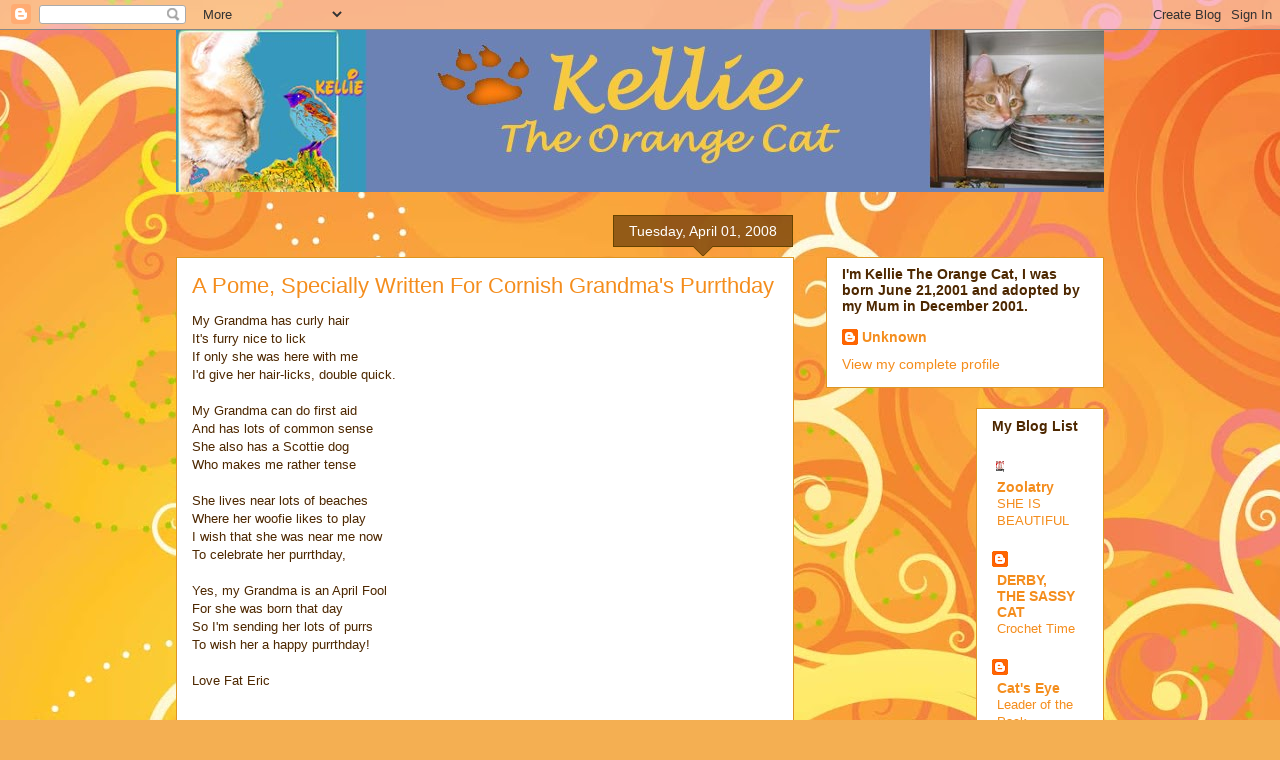

--- FILE ---
content_type: text/html; charset=UTF-8
request_url: https://kellietheorangecat.blogspot.com/2008/04/pome-specially-written-for-cornish.html?showComment=1207045860000
body_size: 24088
content:
<!DOCTYPE html>
<html class='v2' dir='ltr' lang='en'>
<head>
<link href='https://www.blogger.com/static/v1/widgets/335934321-css_bundle_v2.css' rel='stylesheet' type='text/css'/>
<meta content='width=1100' name='viewport'/>
<meta content='text/html; charset=UTF-8' http-equiv='Content-Type'/>
<meta content='blogger' name='generator'/>
<link href='https://kellietheorangecat.blogspot.com/favicon.ico' rel='icon' type='image/x-icon'/>
<link href='http://kellietheorangecat.blogspot.com/2008/04/pome-specially-written-for-cornish.html' rel='canonical'/>
<link rel="alternate" type="application/atom+xml" title="Kellie The Orange Cat - Atom" href="https://kellietheorangecat.blogspot.com/feeds/posts/default" />
<link rel="alternate" type="application/rss+xml" title="Kellie The Orange Cat - RSS" href="https://kellietheorangecat.blogspot.com/feeds/posts/default?alt=rss" />
<link rel="service.post" type="application/atom+xml" title="Kellie The Orange Cat - Atom" href="https://www.blogger.com/feeds/30426748/posts/default" />

<link rel="alternate" type="application/atom+xml" title="Kellie The Orange Cat - Atom" href="https://kellietheorangecat.blogspot.com/feeds/1226285585482380264/comments/default" />
<!--Can't find substitution for tag [blog.ieCssRetrofitLinks]-->
<link href='https://blogger.googleusercontent.com/img/b/R29vZ2xl/AVvXsEgWkKbLhINm3bprdyDXASWRch0QnPDplrGCjhvROS-qcQiQCo1jM-dWTWjI2nWoq3jaF2yBgGYPkyFnX2e7Ka4axYIfVZtCG5luRb7NO5rPjd17QdiUK9cFQsaHwBzfc9RUj0uo/s400/Ma_and_Eric.jpg' rel='image_src'/>
<meta content='http://kellietheorangecat.blogspot.com/2008/04/pome-specially-written-for-cornish.html' property='og:url'/>
<meta content='A Pome, Specially Written For Cornish Grandma&#39;s Purrthday' property='og:title'/>
<meta content='My Grandma has curly hair It&#39;s furry nice to lick If only she was here with me I&#39;d give her hair-licks, double quick. My Grandma can do firs...' property='og:description'/>
<meta content='https://blogger.googleusercontent.com/img/b/R29vZ2xl/AVvXsEgWkKbLhINm3bprdyDXASWRch0QnPDplrGCjhvROS-qcQiQCo1jM-dWTWjI2nWoq3jaF2yBgGYPkyFnX2e7Ka4axYIfVZtCG5luRb7NO5rPjd17QdiUK9cFQsaHwBzfc9RUj0uo/w1200-h630-p-k-no-nu/Ma_and_Eric.jpg' property='og:image'/>
<title>Kellie The Orange Cat: A Pome, Specially Written For Cornish Grandma's Purrthday</title>
<style id='page-skin-1' type='text/css'><!--
/*
-----------------------------------------------
Blogger Template Style
Name:     Awesome Inc.
Designer: Tina Chen
URL:      tinachen.org
----------------------------------------------- */
/* Content
----------------------------------------------- */
body {
font: normal normal 13px Arial, Tahoma, Helvetica, FreeSans, sans-serif;
color: #4e2800;
background: #f4af52 url(//themes.googleusercontent.com/image?id=1jBzZZhWmESbxpWuz4_KYI1iPRIJPfZVbhagMxWcJWDsBoLRejCvAeTWImo0USEiGpD5G) repeat fixed top center /* Credit: molotovcoketail (http://www.istockphoto.com/googleimages.php?id=1794602&amp;platform=blogger) */;
}
html body .content-outer {
min-width: 0;
max-width: 100%;
width: 100%;
}
a:link {
text-decoration: none;
color: #f48d1d;
}
a:visited {
text-decoration: none;
color: #b5653b;
}
a:hover {
text-decoration: underline;
color: #f48d1d;
}
.body-fauxcolumn-outer .cap-top {
position: absolute;
z-index: 1;
height: 276px;
width: 100%;
background: transparent none repeat-x scroll top left;
_background-image: none;
}
/* Columns
----------------------------------------------- */
.content-inner {
padding: 0;
}
.header-inner .section {
margin: 0 16px;
}
.tabs-inner .section {
margin: 0 16px;
}
.main-inner {
padding-top: 65px;
}
.main-inner .column-center-inner,
.main-inner .column-left-inner,
.main-inner .column-right-inner {
padding: 0 5px;
}
*+html body .main-inner .column-center-inner {
margin-top: -65px;
}
#layout .main-inner .column-center-inner {
margin-top: 0;
}
/* Header
----------------------------------------------- */
.header-outer {
margin: 0 0 0 0;
background: transparent none repeat scroll 0 0;
}
.Header h1 {
font: normal normal 40px Arial, Tahoma, Helvetica, FreeSans, sans-serif;
color: #4e2800;
text-shadow: 0 0 -1px #000000;
}
.Header h1 a {
color: #4e2800;
}
.Header .description {
font: normal normal 14px Arial, Tahoma, Helvetica, FreeSans, sans-serif;
color: #4e2800;
}
.header-inner .Header .titlewrapper,
.header-inner .Header .descriptionwrapper {
padding-left: 0;
padding-right: 0;
margin-bottom: 0;
}
.header-inner .Header .titlewrapper {
padding-top: 22px;
}
/* Tabs
----------------------------------------------- */
.tabs-outer {
overflow: hidden;
position: relative;
background: transparent url(//www.blogblog.com/1kt/awesomeinc/tabs_gradient_groovy.png) repeat scroll 0 0;
}
#layout .tabs-outer {
overflow: visible;
}
.tabs-cap-top, .tabs-cap-bottom {
position: absolute;
width: 100%;
border-top: 1px solid #dc9522;
}
.tabs-cap-bottom {
bottom: 0;
}
.tabs-inner .widget li a {
display: inline-block;
margin: 0;
padding: .6em 1.5em;
font: normal bold 14px Arial, Tahoma, Helvetica, FreeSans, sans-serif;
color: #99531e;
border-top: 1px solid #dc9522;
border-bottom: 1px solid #dc9522;
border-left: 1px solid #dc9522;
height: 16px;
line-height: 16px;
}
.tabs-inner .widget li:last-child a {
border-right: 1px solid #dc9522;
}
.tabs-inner .widget li.selected a, .tabs-inner .widget li a:hover {
background: #ffeedd url(//www.blogblog.com/1kt/awesomeinc/tabs_gradient_groovy.png) repeat-x scroll 0 -100px;
color: #3c1f00;
}
/* Headings
----------------------------------------------- */
h2 {
font: normal bold 14px Arial, Tahoma, Helvetica, FreeSans, sans-serif;
color: #4e2800;
}
/* Widgets
----------------------------------------------- */
.main-inner .section {
margin: 0 27px;
padding: 0;
}
.main-inner .column-left-outer,
.main-inner .column-right-outer {
margin-top: 0;
}
#layout .main-inner .column-left-outer,
#layout .main-inner .column-right-outer {
margin-top: 0;
}
.main-inner .column-left-inner,
.main-inner .column-right-inner {
background: transparent none repeat 0 0;
-moz-box-shadow: 0 0 0 rgba(0, 0, 0, .2);
-webkit-box-shadow: 0 0 0 rgba(0, 0, 0, .2);
-goog-ms-box-shadow: 0 0 0 rgba(0, 0, 0, .2);
box-shadow: 0 0 0 rgba(0, 0, 0, .2);
-moz-border-radius: 0;
-webkit-border-radius: 0;
-goog-ms-border-radius: 0;
border-radius: 0;
}
#layout .main-inner .column-left-inner,
#layout .main-inner .column-right-inner {
margin-top: 0;
}
.sidebar .widget {
font: normal normal 14px Arial, Tahoma, Helvetica, FreeSans, sans-serif;
color: #4e2800;
}
.sidebar .widget a:link {
color: #f48d1d;
}
.sidebar .widget a:visited {
color: #b5653b;
}
.sidebar .widget a:hover {
color: #f48d1d;
}
.sidebar .widget h2 {
text-shadow: 0 0 -1px #000000;
}
.main-inner .widget {
background-color: #ffffff;
border: 1px solid #dc9522;
padding: 0 15px 15px;
margin: 20px -16px;
-moz-box-shadow: 0 0 0 rgba(0, 0, 0, .2);
-webkit-box-shadow: 0 0 0 rgba(0, 0, 0, .2);
-goog-ms-box-shadow: 0 0 0 rgba(0, 0, 0, .2);
box-shadow: 0 0 0 rgba(0, 0, 0, .2);
-moz-border-radius: 0;
-webkit-border-radius: 0;
-goog-ms-border-radius: 0;
border-radius: 0;
}
.main-inner .widget h2 {
margin: 0 -0;
padding: .6em 0 .5em;
border-bottom: 1px solid transparent;
}
.footer-inner .widget h2 {
padding: 0 0 .4em;
border-bottom: 1px solid transparent;
}
.main-inner .widget h2 + div, .footer-inner .widget h2 + div {
border-top: 0 solid #dc9522;
padding-top: 0;
}
.main-inner .widget .widget-content {
margin: 0 -0;
padding: 7px 0 0;
}
.main-inner .widget ul, .main-inner .widget #ArchiveList ul.flat {
margin: -0 -15px 0;
padding: 0;
list-style: none;
}
.main-inner .widget #ArchiveList {
margin: -0 0 0;
}
.main-inner .widget ul li, .main-inner .widget #ArchiveList ul.flat li {
padding: .5em 15px;
text-indent: 0;
color: #666666;
border-top: 0 solid #dc9522;
border-bottom: 1px solid transparent;
}
.main-inner .widget #ArchiveList ul li {
padding-top: .25em;
padding-bottom: .25em;
}
.main-inner .widget ul li:first-child, .main-inner .widget #ArchiveList ul.flat li:first-child {
border-top: none;
}
.main-inner .widget ul li:last-child, .main-inner .widget #ArchiveList ul.flat li:last-child {
border-bottom: none;
}
.post-body {
position: relative;
}
.main-inner .widget .post-body ul {
padding: 0 2.5em;
margin: .5em 0;
list-style: disc;
}
.main-inner .widget .post-body ul li {
padding: 0.25em 0;
margin-bottom: .25em;
color: #4e2800;
border: none;
}
.footer-inner .widget ul {
padding: 0;
list-style: none;
}
.widget .zippy {
color: #666666;
}
/* Posts
----------------------------------------------- */
body .main-inner .Blog {
padding: 0;
margin-bottom: 1em;
background-color: transparent;
border: none;
-moz-box-shadow: 0 0 0 rgba(0, 0, 0, 0);
-webkit-box-shadow: 0 0 0 rgba(0, 0, 0, 0);
-goog-ms-box-shadow: 0 0 0 rgba(0, 0, 0, 0);
box-shadow: 0 0 0 rgba(0, 0, 0, 0);
}
.main-inner .section:last-child .Blog:last-child {
padding: 0;
margin-bottom: 1em;
}
.main-inner .widget h2.date-header {
margin: 0 -15px 1px;
padding: 0 0 10px 0;
font: normal normal 14px Arial, Tahoma, Helvetica, FreeSans, sans-serif;
color: #ffffff;
background: transparent url(//www.blogblog.com/1kt/awesomeinc/date_background_groovy.png) repeat-x scroll bottom center;
border-top: 1px solid #664400;
border-bottom: 1px solid transparent;
-moz-border-radius-topleft: 0;
-moz-border-radius-topright: 0;
-webkit-border-top-left-radius: 0;
-webkit-border-top-right-radius: 0;
border-top-left-radius: 0;
border-top-right-radius: 0;
position: absolute;
bottom: 100%;
right: 15px;
text-shadow: 0 0 -1px #000000;
}
.main-inner .widget h2.date-header span {
font: normal normal 14px Arial, Tahoma, Helvetica, FreeSans, sans-serif;
display: block;
padding: .5em 15px;
border-left: 1px solid #664400;
border-right: 1px solid #664400;
}
.date-outer {
position: relative;
margin: 65px 0 20px;
padding: 0 15px;
background-color: #ffffff;
border: 1px solid #dc9522;
-moz-box-shadow: 0 0 0 rgba(0, 0, 0, .2);
-webkit-box-shadow: 0 0 0 rgba(0, 0, 0, .2);
-goog-ms-box-shadow: 0 0 0 rgba(0, 0, 0, .2);
box-shadow: 0 0 0 rgba(0, 0, 0, .2);
-moz-border-radius: 0;
-webkit-border-radius: 0;
-goog-ms-border-radius: 0;
border-radius: 0;
}
.date-outer:first-child {
margin-top: 0;
}
.date-outer:last-child {
margin-bottom: 20px;
-moz-border-radius-bottomleft: 0;
-moz-border-radius-bottomright: 0;
-webkit-border-bottom-left-radius: 0;
-webkit-border-bottom-right-radius: 0;
-goog-ms-border-bottom-left-radius: 0;
-goog-ms-border-bottom-right-radius: 0;
border-bottom-left-radius: 0;
border-bottom-right-radius: 0;
}
.date-posts {
margin: 0 -0;
padding: 0 0;
clear: both;
}
.post-outer, .inline-ad {
border-top: 1px solid #dc9522;
margin: 0 -0;
padding: 15px 0;
}
.post-outer {
padding-bottom: 10px;
}
.post-outer:first-child {
padding-top: 15px;
border-top: none;
}
.post-outer:last-child, .inline-ad:last-child {
border-bottom: none;
}
.post-body {
position: relative;
}
.post-body img {
padding: 8px;
background: transparent;
border: 1px solid transparent;
-moz-box-shadow: 0 0 0 rgba(0, 0, 0, .2);
-webkit-box-shadow: 0 0 0 rgba(0, 0, 0, .2);
box-shadow: 0 0 0 rgba(0, 0, 0, .2);
-moz-border-radius: 0;
-webkit-border-radius: 0;
border-radius: 0;
}
h3.post-title, h4 {
font: normal normal 22px Arial, Tahoma, Helvetica, FreeSans, sans-serif;
color: #f48d1d;
}
h3.post-title a {
font: normal normal 22px Arial, Tahoma, Helvetica, FreeSans, sans-serif;
color: #f48d1d;
}
h3.post-title a:hover {
color: #f48d1d;
text-decoration: underline;
}
.post-header {
margin: 0 0 1em;
}
.post-body {
line-height: 1.4;
}
.post-outer h2 {
color: #4e2800;
}
.post-footer {
margin: 1.5em 0 0;
}
#blog-pager {
padding: 15px;
font-size: 120%;
background-color: #ffffff;
border: 1px solid #dc9522;
-moz-box-shadow: 0 0 0 rgba(0, 0, 0, .2);
-webkit-box-shadow: 0 0 0 rgba(0, 0, 0, .2);
-goog-ms-box-shadow: 0 0 0 rgba(0, 0, 0, .2);
box-shadow: 0 0 0 rgba(0, 0, 0, .2);
-moz-border-radius: 0;
-webkit-border-radius: 0;
-goog-ms-border-radius: 0;
border-radius: 0;
-moz-border-radius-topleft: 0;
-moz-border-radius-topright: 0;
-webkit-border-top-left-radius: 0;
-webkit-border-top-right-radius: 0;
-goog-ms-border-top-left-radius: 0;
-goog-ms-border-top-right-radius: 0;
border-top-left-radius: 0;
border-top-right-radius-topright: 0;
margin-top: 1em;
}
.blog-feeds, .post-feeds {
margin: 1em 0;
text-align: center;
color: #4e2800;
}
.blog-feeds a, .post-feeds a {
color: #ffffff;
}
.blog-feeds a:visited, .post-feeds a:visited {
color: #ffffff;
}
.blog-feeds a:hover, .post-feeds a:hover {
color: #ffffff;
}
.post-outer .comments {
margin-top: 2em;
}
/* Comments
----------------------------------------------- */
.comments .comments-content .icon.blog-author {
background-repeat: no-repeat;
background-image: url([data-uri]);
}
.comments .comments-content .loadmore a {
border-top: 1px solid #dc9522;
border-bottom: 1px solid #dc9522;
}
.comments .continue {
border-top: 2px solid #dc9522;
}
/* Footer
----------------------------------------------- */
.footer-outer {
margin: -0 0 -1px;
padding: 0 0 0;
color: #4e2800;
overflow: hidden;
}
.footer-fauxborder-left {
border-top: 1px solid #dc9522;
background: #ffffff none repeat scroll 0 0;
-moz-box-shadow: 0 0 0 rgba(0, 0, 0, .2);
-webkit-box-shadow: 0 0 0 rgba(0, 0, 0, .2);
-goog-ms-box-shadow: 0 0 0 rgba(0, 0, 0, .2);
box-shadow: 0 0 0 rgba(0, 0, 0, .2);
margin: 0 -0;
}
/* Mobile
----------------------------------------------- */
body.mobile {
background-size: 100% auto;
}
.mobile .body-fauxcolumn-outer {
background: transparent none repeat scroll top left;
}
*+html body.mobile .main-inner .column-center-inner {
margin-top: 0;
}
.mobile .main-inner .widget {
padding: 0 0 15px;
}
.mobile .main-inner .widget h2 + div,
.mobile .footer-inner .widget h2 + div {
border-top: none;
padding-top: 0;
}
.mobile .footer-inner .widget h2 {
padding: 0.5em 0;
border-bottom: none;
}
.mobile .main-inner .widget .widget-content {
margin: 0;
padding: 7px 0 0;
}
.mobile .main-inner .widget ul,
.mobile .main-inner .widget #ArchiveList ul.flat {
margin: 0 -15px 0;
}
.mobile .main-inner .widget h2.date-header {
right: 0;
}
.mobile .date-header span {
padding: 0.4em 0;
}
.mobile .date-outer:first-child {
margin-bottom: 0;
border: 1px solid #dc9522;
-moz-border-radius-topleft: 0;
-moz-border-radius-topright: 0;
-webkit-border-top-left-radius: 0;
-webkit-border-top-right-radius: 0;
-goog-ms-border-top-left-radius: 0;
-goog-ms-border-top-right-radius: 0;
border-top-left-radius: 0;
border-top-right-radius: 0;
}
.mobile .date-outer {
border-color: #dc9522;
border-width: 0 1px 1px;
}
.mobile .date-outer:last-child {
margin-bottom: 0;
}
.mobile .main-inner {
padding: 0;
}
.mobile .header-inner .section {
margin: 0;
}
.mobile .post-outer, .mobile .inline-ad {
padding: 5px 0;
}
.mobile .tabs-inner .section {
margin: 0 10px;
}
.mobile .main-inner .widget h2 {
margin: 0;
padding: 0;
}
.mobile .main-inner .widget h2.date-header span {
padding: 0;
}
.mobile .main-inner .widget .widget-content {
margin: 0;
padding: 7px 0 0;
}
.mobile #blog-pager {
border: 1px solid transparent;
background: #ffffff none repeat scroll 0 0;
}
.mobile .main-inner .column-left-inner,
.mobile .main-inner .column-right-inner {
background: transparent none repeat 0 0;
-moz-box-shadow: none;
-webkit-box-shadow: none;
-goog-ms-box-shadow: none;
box-shadow: none;
}
.mobile .date-posts {
margin: 0;
padding: 0;
}
.mobile .footer-fauxborder-left {
margin: 0;
border-top: inherit;
}
.mobile .main-inner .section:last-child .Blog:last-child {
margin-bottom: 0;
}
.mobile-index-contents {
color: #4e2800;
}
.mobile .mobile-link-button {
background: #f48d1d url(//www.blogblog.com/1kt/awesomeinc/tabs_gradient_groovy.png) repeat scroll 0 0;
}
.mobile-link-button a:link, .mobile-link-button a:visited {
color: #4e2800;
}
.mobile .tabs-inner .PageList .widget-content {
background: transparent;
border-top: 1px solid;
border-color: #dc9522;
color: #99531e;
}
.mobile .tabs-inner .PageList .widget-content .pagelist-arrow {
border-left: 1px solid #dc9522;
}

--></style>
<style id='template-skin-1' type='text/css'><!--
body {
min-width: 960px;
}
.content-outer, .content-fauxcolumn-outer, .region-inner {
min-width: 960px;
max-width: 960px;
_width: 960px;
}
.main-inner .columns {
padding-left: 0;
padding-right: 310px;
}
.main-inner .fauxcolumn-center-outer {
left: 0;
right: 310px;
/* IE6 does not respect left and right together */
_width: expression(this.parentNode.offsetWidth -
parseInt("0") -
parseInt("310px") + 'px');
}
.main-inner .fauxcolumn-left-outer {
width: 0;
}
.main-inner .fauxcolumn-right-outer {
width: 310px;
}
.main-inner .column-left-outer {
width: 0;
right: 100%;
margin-left: -0;
}
.main-inner .column-right-outer {
width: 310px;
margin-right: -310px;
}
#layout {
min-width: 0;
}
#layout .content-outer {
min-width: 0;
width: 800px;
}
#layout .region-inner {
min-width: 0;
width: auto;
}
body#layout div.add_widget {
padding: 8px;
}
body#layout div.add_widget a {
margin-left: 32px;
}
--></style>
<style>
    body {background-image:url(\/\/themes.googleusercontent.com\/image?id=1jBzZZhWmESbxpWuz4_KYI1iPRIJPfZVbhagMxWcJWDsBoLRejCvAeTWImo0USEiGpD5G);}
    
@media (max-width: 200px) { body {background-image:url(\/\/themes.googleusercontent.com\/image?id=1jBzZZhWmESbxpWuz4_KYI1iPRIJPfZVbhagMxWcJWDsBoLRejCvAeTWImo0USEiGpD5G&options=w200);}}
@media (max-width: 400px) and (min-width: 201px) { body {background-image:url(\/\/themes.googleusercontent.com\/image?id=1jBzZZhWmESbxpWuz4_KYI1iPRIJPfZVbhagMxWcJWDsBoLRejCvAeTWImo0USEiGpD5G&options=w400);}}
@media (max-width: 800px) and (min-width: 401px) { body {background-image:url(\/\/themes.googleusercontent.com\/image?id=1jBzZZhWmESbxpWuz4_KYI1iPRIJPfZVbhagMxWcJWDsBoLRejCvAeTWImo0USEiGpD5G&options=w800);}}
@media (max-width: 1200px) and (min-width: 801px) { body {background-image:url(\/\/themes.googleusercontent.com\/image?id=1jBzZZhWmESbxpWuz4_KYI1iPRIJPfZVbhagMxWcJWDsBoLRejCvAeTWImo0USEiGpD5G&options=w1200);}}
/* Last tag covers anything over one higher than the previous max-size cap. */
@media (min-width: 1201px) { body {background-image:url(\/\/themes.googleusercontent.com\/image?id=1jBzZZhWmESbxpWuz4_KYI1iPRIJPfZVbhagMxWcJWDsBoLRejCvAeTWImo0USEiGpD5G&options=w1600);}}
  </style>
<link href='https://www.blogger.com/dyn-css/authorization.css?targetBlogID=30426748&amp;zx=8d36d89e-3756-4b23-a071-cd241a4e36de' media='none' onload='if(media!=&#39;all&#39;)media=&#39;all&#39;' rel='stylesheet'/><noscript><link href='https://www.blogger.com/dyn-css/authorization.css?targetBlogID=30426748&amp;zx=8d36d89e-3756-4b23-a071-cd241a4e36de' rel='stylesheet'/></noscript>
<meta name='google-adsense-platform-account' content='ca-host-pub-1556223355139109'/>
<meta name='google-adsense-platform-domain' content='blogspot.com'/>

</head>
<body class='loading variant-groovy'>
<div class='navbar section' id='navbar' name='Navbar'><div class='widget Navbar' data-version='1' id='Navbar1'><script type="text/javascript">
    function setAttributeOnload(object, attribute, val) {
      if(window.addEventListener) {
        window.addEventListener('load',
          function(){ object[attribute] = val; }, false);
      } else {
        window.attachEvent('onload', function(){ object[attribute] = val; });
      }
    }
  </script>
<div id="navbar-iframe-container"></div>
<script type="text/javascript" src="https://apis.google.com/js/platform.js"></script>
<script type="text/javascript">
      gapi.load("gapi.iframes:gapi.iframes.style.bubble", function() {
        if (gapi.iframes && gapi.iframes.getContext) {
          gapi.iframes.getContext().openChild({
              url: 'https://www.blogger.com/navbar/30426748?po\x3d1226285585482380264\x26origin\x3dhttps://kellietheorangecat.blogspot.com',
              where: document.getElementById("navbar-iframe-container"),
              id: "navbar-iframe"
          });
        }
      });
    </script><script type="text/javascript">
(function() {
var script = document.createElement('script');
script.type = 'text/javascript';
script.src = '//pagead2.googlesyndication.com/pagead/js/google_top_exp.js';
var head = document.getElementsByTagName('head')[0];
if (head) {
head.appendChild(script);
}})();
</script>
</div></div>
<div class='body-fauxcolumns'>
<div class='fauxcolumn-outer body-fauxcolumn-outer'>
<div class='cap-top'>
<div class='cap-left'></div>
<div class='cap-right'></div>
</div>
<div class='fauxborder-left'>
<div class='fauxborder-right'></div>
<div class='fauxcolumn-inner'>
</div>
</div>
<div class='cap-bottom'>
<div class='cap-left'></div>
<div class='cap-right'></div>
</div>
</div>
</div>
<div class='content'>
<div class='content-fauxcolumns'>
<div class='fauxcolumn-outer content-fauxcolumn-outer'>
<div class='cap-top'>
<div class='cap-left'></div>
<div class='cap-right'></div>
</div>
<div class='fauxborder-left'>
<div class='fauxborder-right'></div>
<div class='fauxcolumn-inner'>
</div>
</div>
<div class='cap-bottom'>
<div class='cap-left'></div>
<div class='cap-right'></div>
</div>
</div>
</div>
<div class='content-outer'>
<div class='content-cap-top cap-top'>
<div class='cap-left'></div>
<div class='cap-right'></div>
</div>
<div class='fauxborder-left content-fauxborder-left'>
<div class='fauxborder-right content-fauxborder-right'></div>
<div class='content-inner'>
<header>
<div class='header-outer'>
<div class='header-cap-top cap-top'>
<div class='cap-left'></div>
<div class='cap-right'></div>
</div>
<div class='fauxborder-left header-fauxborder-left'>
<div class='fauxborder-right header-fauxborder-right'></div>
<div class='region-inner header-inner'>
<div class='header section' id='header' name='Header'><div class='widget Header' data-version='1' id='Header1'>
<div id='header-inner'>
<a href='https://kellietheorangecat.blogspot.com/' style='display: block'>
<img alt="Kellie The Orange Cat" height="162px; " id="Header1_headerimg" src="//1.bp.blogspot.com/_1Ei8uqOGaqI/STRteh28ucI/AAAAAAAAA8k/xkUO75IZ6LI/S1600-R/blogger+header+%232+kellie+with+blue+background+in+JPEG.jpg" style="display: block" width="936px; ">
</a>
</div>
</div></div>
</div>
</div>
<div class='header-cap-bottom cap-bottom'>
<div class='cap-left'></div>
<div class='cap-right'></div>
</div>
</div>
</header>
<div class='tabs-outer'>
<div class='tabs-cap-top cap-top'>
<div class='cap-left'></div>
<div class='cap-right'></div>
</div>
<div class='fauxborder-left tabs-fauxborder-left'>
<div class='fauxborder-right tabs-fauxborder-right'></div>
<div class='region-inner tabs-inner'>
<div class='tabs no-items section' id='crosscol' name='Cross-Column'></div>
<div class='tabs no-items section' id='crosscol-overflow' name='Cross-Column 2'></div>
</div>
</div>
<div class='tabs-cap-bottom cap-bottom'>
<div class='cap-left'></div>
<div class='cap-right'></div>
</div>
</div>
<div class='main-outer'>
<div class='main-cap-top cap-top'>
<div class='cap-left'></div>
<div class='cap-right'></div>
</div>
<div class='fauxborder-left main-fauxborder-left'>
<div class='fauxborder-right main-fauxborder-right'></div>
<div class='region-inner main-inner'>
<div class='columns fauxcolumns'>
<div class='fauxcolumn-outer fauxcolumn-center-outer'>
<div class='cap-top'>
<div class='cap-left'></div>
<div class='cap-right'></div>
</div>
<div class='fauxborder-left'>
<div class='fauxborder-right'></div>
<div class='fauxcolumn-inner'>
</div>
</div>
<div class='cap-bottom'>
<div class='cap-left'></div>
<div class='cap-right'></div>
</div>
</div>
<div class='fauxcolumn-outer fauxcolumn-left-outer'>
<div class='cap-top'>
<div class='cap-left'></div>
<div class='cap-right'></div>
</div>
<div class='fauxborder-left'>
<div class='fauxborder-right'></div>
<div class='fauxcolumn-inner'>
</div>
</div>
<div class='cap-bottom'>
<div class='cap-left'></div>
<div class='cap-right'></div>
</div>
</div>
<div class='fauxcolumn-outer fauxcolumn-right-outer'>
<div class='cap-top'>
<div class='cap-left'></div>
<div class='cap-right'></div>
</div>
<div class='fauxborder-left'>
<div class='fauxborder-right'></div>
<div class='fauxcolumn-inner'>
</div>
</div>
<div class='cap-bottom'>
<div class='cap-left'></div>
<div class='cap-right'></div>
</div>
</div>
<!-- corrects IE6 width calculation -->
<div class='columns-inner'>
<div class='column-center-outer'>
<div class='column-center-inner'>
<div class='main section' id='main' name='Main'><div class='widget Blog' data-version='1' id='Blog1'>
<div class='blog-posts hfeed'>

          <div class="date-outer">
        
<h2 class='date-header'><span>Tuesday, April 01, 2008</span></h2>

          <div class="date-posts">
        
<div class='post-outer'>
<div class='post hentry uncustomized-post-template' itemprop='blogPost' itemscope='itemscope' itemtype='http://schema.org/BlogPosting'>
<meta content='https://blogger.googleusercontent.com/img/b/R29vZ2xl/AVvXsEgWkKbLhINm3bprdyDXASWRch0QnPDplrGCjhvROS-qcQiQCo1jM-dWTWjI2nWoq3jaF2yBgGYPkyFnX2e7Ka4axYIfVZtCG5luRb7NO5rPjd17QdiUK9cFQsaHwBzfc9RUj0uo/s400/Ma_and_Eric.jpg' itemprop='image_url'/>
<meta content='30426748' itemprop='blogId'/>
<meta content='1226285585482380264' itemprop='postId'/>
<a name='1226285585482380264'></a>
<h3 class='post-title entry-title' itemprop='name'>
A Pome, Specially Written For Cornish Grandma's Purrthday
</h3>
<div class='post-header'>
<div class='post-header-line-1'></div>
</div>
<div class='post-body entry-content' id='post-body-1226285585482380264' itemprop='description articleBody'>
My Grandma has curly hair<br />It's furry nice to lick<br />If only she was here with me<br />I'd give her hair-licks, double quick.<br /><br />My Grandma can do first aid<br />And has lots of common sense<br />She also has a Scottie dog<br />Who makes me rather tense<br /><br />She lives near lots of beaches<br />Where her woofie likes to play<br />I wish that she was near me now<br />To celebrate her purrthday,<br /><br />Yes, my Grandma is an April Fool<br />For she was born that day<br />So I'm sending her lots of purrs<br />To wish her a happy purrthday!<br /><br />Love Fat Eric<br /><br /><br /><img alt="" border="0" id="BLOGGER_PHOTO_ID_5184042984302622914" src="https://blogger.googleusercontent.com/img/b/R29vZ2xl/AVvXsEgWkKbLhINm3bprdyDXASWRch0QnPDplrGCjhvROS-qcQiQCo1jM-dWTWjI2nWoq3jaF2yBgGYPkyFnX2e7Ka4axYIfVZtCG5luRb7NO5rPjd17QdiUK9cFQsaHwBzfc9RUj0uo/s400/Ma_and_Eric.jpg" style="DISPLAY: block; MARGIN: 0px auto 10px; CURSOR: hand; TEXT-ALIGN: center" />
<div style='clear: both;'></div>
</div>
<div class='post-footer'>
<div class='post-footer-line post-footer-line-1'>
<span class='post-author vcard'>
Posted by
<span class='fn' itemprop='author' itemscope='itemscope' itemtype='http://schema.org/Person'>
<meta content='https://www.blogger.com/profile/01148117649413364477' itemprop='url'/>
<a class='g-profile' href='https://www.blogger.com/profile/01148117649413364477' rel='author' title='author profile'>
<span itemprop='name'>Unknown</span>
</a>
</span>
</span>
<span class='post-timestamp'>
at
<meta content='http://kellietheorangecat.blogspot.com/2008/04/pome-specially-written-for-cornish.html' itemprop='url'/>
<a class='timestamp-link' href='https://kellietheorangecat.blogspot.com/2008/04/pome-specially-written-for-cornish.html' rel='bookmark' title='permanent link'><abbr class='published' itemprop='datePublished' title='2008-04-01T08:00:00-07:00'>8:00 AM</abbr></a>
</span>
<span class='post-comment-link'>
</span>
<span class='post-icons'>
<span class='item-action'>
<a href='https://www.blogger.com/email-post/30426748/1226285585482380264' title='Email Post'>
<img alt='' class='icon-action' height='13' src='https://resources.blogblog.com/img/icon18_email.gif' width='18'/>
</a>
</span>
<span class='item-control blog-admin pid-548926962'>
<a href='https://www.blogger.com/post-edit.g?blogID=30426748&postID=1226285585482380264&from=pencil' title='Edit Post'>
<img alt='' class='icon-action' height='18' src='https://resources.blogblog.com/img/icon18_edit_allbkg.gif' width='18'/>
</a>
</span>
</span>
<div class='post-share-buttons goog-inline-block'>
</div>
</div>
<div class='post-footer-line post-footer-line-2'>
<span class='post-labels'>
Labels:
<a href='https://kellietheorangecat.blogspot.com/search/label/Happy%20April%20Fools%20Day' rel='tag'>Happy April Fools Day</a>,
<a href='https://kellietheorangecat.blogspot.com/search/label/Happy%20Purrthday%20Grandma%20love%20Eric' rel='tag'>Happy Purrthday Grandma love Eric</a>
</span>
</div>
<div class='post-footer-line post-footer-line-3'>
<span class='post-location'>
</span>
</div>
</div>
</div>
<div class='comments' id='comments'>
<a name='comments'></a>
<h4>32 comments:</h4>
<div id='Blog1_comments-block-wrapper'>
<dl class='avatar-comment-indent' id='comments-block'>
<dt class='comment-author ' id='c5126832542078738478'>
<a name='c5126832542078738478'></a>
<div class="avatar-image-container vcard"><span dir="ltr"><a href="https://www.blogger.com/profile/05278705867488184953" target="" rel="nofollow" onclick="" class="avatar-hovercard" id="av-5126832542078738478-05278705867488184953"><img src="https://resources.blogblog.com/img/blank.gif" width="35" height="35" class="delayLoad" style="display: none;" longdesc="//blogger.googleusercontent.com/img/b/R29vZ2xl/AVvXsEg5rFwUhA67bLLiXhxPjwv99IffzpjZ43S1EiE1DnKQfZ9LGCichzrvq-FjdMpqAUvcQm6z_2Xua4b0ksNduaXi8uhGTQBjRimG3tVr4FnXlpb6P4YFQqvNgdCKMBinLyA/s45-c/Is+it+any+wonder+there%27s+fur+in+my+keyboard+002.JPG" alt="" title="Zippy, Sadie, Speedy and M&amp;#39;Gee">

<noscript><img src="//blogger.googleusercontent.com/img/b/R29vZ2xl/AVvXsEg5rFwUhA67bLLiXhxPjwv99IffzpjZ43S1EiE1DnKQfZ9LGCichzrvq-FjdMpqAUvcQm6z_2Xua4b0ksNduaXi8uhGTQBjRimG3tVr4FnXlpb6P4YFQqvNgdCKMBinLyA/s45-c/Is+it+any+wonder+there%27s+fur+in+my+keyboard+002.JPG" width="35" height="35" class="photo" alt=""></noscript></a></span></div>
<a href='https://www.blogger.com/profile/05278705867488184953' rel='nofollow'>Zippy, Sadie, Speedy and M&#39;Gee</a>
said...
</dt>
<dd class='comment-body' id='Blog1_cmt-5126832542078738478'>
<p>
Happy Birfday to yoor Gramma! May she haf a hunnert more...
</p>
</dd>
<dd class='comment-footer'>
<span class='comment-timestamp'>
<a href='https://kellietheorangecat.blogspot.com/2008/04/pome-specially-written-for-cornish.html?showComment=1207025160000#c5126832542078738478' title='comment permalink'>
9:46 PM
</a>
<span class='item-control blog-admin pid-1802351974'>
<a class='comment-delete' href='https://www.blogger.com/comment/delete/30426748/5126832542078738478' title='Delete Comment'>
<img src='https://resources.blogblog.com/img/icon_delete13.gif'/>
</a>
</span>
</span>
</dd>
<dt class='comment-author ' id='c5949446777813448766'>
<a name='c5949446777813448766'></a>
<div class="avatar-image-container vcard"><span dir="ltr"><a href="https://www.blogger.com/profile/05278705867488184953" target="" rel="nofollow" onclick="" class="avatar-hovercard" id="av-5949446777813448766-05278705867488184953"><img src="https://resources.blogblog.com/img/blank.gif" width="35" height="35" class="delayLoad" style="display: none;" longdesc="//blogger.googleusercontent.com/img/b/R29vZ2xl/AVvXsEg5rFwUhA67bLLiXhxPjwv99IffzpjZ43S1EiE1DnKQfZ9LGCichzrvq-FjdMpqAUvcQm6z_2Xua4b0ksNduaXi8uhGTQBjRimG3tVr4FnXlpb6P4YFQqvNgdCKMBinLyA/s45-c/Is+it+any+wonder+there%27s+fur+in+my+keyboard+002.JPG" alt="" title="Zippy, Sadie, Speedy and M&amp;#39;Gee">

<noscript><img src="//blogger.googleusercontent.com/img/b/R29vZ2xl/AVvXsEg5rFwUhA67bLLiXhxPjwv99IffzpjZ43S1EiE1DnKQfZ9LGCichzrvq-FjdMpqAUvcQm6z_2Xua4b0ksNduaXi8uhGTQBjRimG3tVr4FnXlpb6P4YFQqvNgdCKMBinLyA/s45-c/Is+it+any+wonder+there%27s+fur+in+my+keyboard+002.JPG" width="35" height="35" class="photo" alt=""></noscript></a></span></div>
<a href='https://www.blogger.com/profile/05278705867488184953' rel='nofollow'>Zippy, Sadie, Speedy and M&#39;Gee</a>
said...
</dt>
<dd class='comment-body' id='Blog1_cmt-5949446777813448766'>
<p>
Wait, dat is not yoor gramma, dat's is Fat Eric's Gramma! Oh Kellie, yoo are making us confuzzled!
</p>
</dd>
<dd class='comment-footer'>
<span class='comment-timestamp'>
<a href='https://kellietheorangecat.blogspot.com/2008/04/pome-specially-written-for-cornish.html?showComment=1207025280000#c5949446777813448766' title='comment permalink'>
9:48 PM
</a>
<span class='item-control blog-admin pid-1802351974'>
<a class='comment-delete' href='https://www.blogger.com/comment/delete/30426748/5949446777813448766' title='Delete Comment'>
<img src='https://resources.blogblog.com/img/icon_delete13.gif'/>
</a>
</span>
</span>
</dd>
<dt class='comment-author ' id='c1924078396516732473'>
<a name='c1924078396516732473'></a>
<div class="avatar-image-container avatar-stock"><span dir="ltr"><a href="https://www.blogger.com/profile/01102088688833145254" target="" rel="nofollow" onclick="" class="avatar-hovercard" id="av-1924078396516732473-01102088688833145254"><img src="//www.blogger.com/img/blogger_logo_round_35.png" width="35" height="35" alt="" title="Gemini and Ichiro">

</a></span></div>
<a href='https://www.blogger.com/profile/01102088688833145254' rel='nofollow'>Gemini and Ichiro</a>
said...
</dt>
<dd class='comment-body' id='Blog1_cmt-1924078396516732473'>
<p>
Happy Birthday to your Cornish Grandma!
</p>
</dd>
<dd class='comment-footer'>
<span class='comment-timestamp'>
<a href='https://kellietheorangecat.blogspot.com/2008/04/pome-specially-written-for-cornish.html?showComment=1207025580000#c1924078396516732473' title='comment permalink'>
9:53 PM
</a>
<span class='item-control blog-admin pid-1890087042'>
<a class='comment-delete' href='https://www.blogger.com/comment/delete/30426748/1924078396516732473' title='Delete Comment'>
<img src='https://resources.blogblog.com/img/icon_delete13.gif'/>
</a>
</span>
</span>
</dd>
<dt class='comment-author ' id='c730805499897948223'>
<a name='c730805499897948223'></a>
<div class="avatar-image-container vcard"><span dir="ltr"><a href="https://www.blogger.com/profile/16794309092448698763" target="" rel="nofollow" onclick="" class="avatar-hovercard" id="av-730805499897948223-16794309092448698763"><img src="https://resources.blogblog.com/img/blank.gif" width="35" height="35" class="delayLoad" style="display: none;" longdesc="//blogger.googleusercontent.com/img/b/R29vZ2xl/AVvXsEjJ8pJiOGUPZvqf9fWjv7b93mh9TBdxyRwEWe_ArQy3NsTlleAkwJxj5lGiUt8tXZ5OKoyVl4gR6-gmPLBg5BJsWrBO8CgIUNuQ344Xja8-2-nYwSJQMJJUSXiuurEoEFA/s45-c/Me+and+Ollie.jpg" alt="" title="Black Cat">

<noscript><img src="//blogger.googleusercontent.com/img/b/R29vZ2xl/AVvXsEjJ8pJiOGUPZvqf9fWjv7b93mh9TBdxyRwEWe_ArQy3NsTlleAkwJxj5lGiUt8tXZ5OKoyVl4gR6-gmPLBg5BJsWrBO8CgIUNuQ344Xja8-2-nYwSJQMJJUSXiuurEoEFA/s45-c/Me+and+Ollie.jpg" width="35" height="35" class="photo" alt=""></noscript></a></span></div>
<a href='https://www.blogger.com/profile/16794309092448698763' rel='nofollow'>Black Cat</a>
said...
</dt>
<dd class='comment-body' id='Blog1_cmt-730805499897948223'>
<p>
Happy Birthday Kellie's Cornish Grandma:) xxx
</p>
</dd>
<dd class='comment-footer'>
<span class='comment-timestamp'>
<a href='https://kellietheorangecat.blogspot.com/2008/04/pome-specially-written-for-cornish.html?showComment=1207028340000#c730805499897948223' title='comment permalink'>
10:39 PM
</a>
<span class='item-control blog-admin pid-114227546'>
<a class='comment-delete' href='https://www.blogger.com/comment/delete/30426748/730805499897948223' title='Delete Comment'>
<img src='https://resources.blogblog.com/img/icon_delete13.gif'/>
</a>
</span>
</span>
</dd>
<dt class='comment-author ' id='c4537277444331110784'>
<a name='c4537277444331110784'></a>
<div class="avatar-image-container vcard"><span dir="ltr"><a href="https://www.blogger.com/profile/04624245974963258448" target="" rel="nofollow" onclick="" class="avatar-hovercard" id="av-4537277444331110784-04624245974963258448"><img src="https://resources.blogblog.com/img/blank.gif" width="35" height="35" class="delayLoad" style="display: none;" longdesc="//blogger.googleusercontent.com/img/b/R29vZ2xl/AVvXsEh4kTrcTKlGEZiWirQo9FwPUmDdq9O7jX6SkkZfFT_EWlWo7TYCtUPFvQvi7S36ozCgC7KYEhVGlRaGJin3ymubf4gEV6Z-WxsSWspwoxISqtfv3FoenyYwWwlv9Jd6DQ/s45-c/2438154394_4aaaf78a0b.jpg" alt="" title="DK &amp;amp;amp; The Fluffies">

<noscript><img src="//blogger.googleusercontent.com/img/b/R29vZ2xl/AVvXsEh4kTrcTKlGEZiWirQo9FwPUmDdq9O7jX6SkkZfFT_EWlWo7TYCtUPFvQvi7S36ozCgC7KYEhVGlRaGJin3ymubf4gEV6Z-WxsSWspwoxISqtfv3FoenyYwWwlv9Jd6DQ/s45-c/2438154394_4aaaf78a0b.jpg" width="35" height="35" class="photo" alt=""></noscript></a></span></div>
<a href='https://www.blogger.com/profile/04624245974963258448' rel='nofollow'>DK &amp; The Fluffies</a>
said...
</dt>
<dd class='comment-body' id='Blog1_cmt-4537277444331110784'>
<p>
LOL - Happy April Fools!
</p>
</dd>
<dd class='comment-footer'>
<span class='comment-timestamp'>
<a href='https://kellietheorangecat.blogspot.com/2008/04/pome-specially-written-for-cornish.html?showComment=1207030800000#c4537277444331110784' title='comment permalink'>
11:20 PM
</a>
<span class='item-control blog-admin pid-1146245611'>
<a class='comment-delete' href='https://www.blogger.com/comment/delete/30426748/4537277444331110784' title='Delete Comment'>
<img src='https://resources.blogblog.com/img/icon_delete13.gif'/>
</a>
</span>
</span>
</dd>
<dt class='comment-author ' id='c8962605905461139167'>
<a name='c8962605905461139167'></a>
<div class="avatar-image-container vcard"><span dir="ltr"><a href="https://www.blogger.com/profile/04191560240514459312" target="" rel="nofollow" onclick="" class="avatar-hovercard" id="av-8962605905461139167-04191560240514459312"><img src="https://resources.blogblog.com/img/blank.gif" width="35" height="35" class="delayLoad" style="display: none;" longdesc="//blogger.googleusercontent.com/img/b/R29vZ2xl/AVvXsEi-tG0l81ZCsY2rP5neoxjfXM5hioCKHji9OZrEhCQbu7O0kWtGAb3VatXTAUZIeIYjc0Xt0SHwjgsQ0Em2zSzxoWxxiW4gh3kDnb9YTO_x2DDur0XdM9kw8qWDyfnTEA/s45-c/1395925_10153413392930525_130910930_n.jpg" alt="" title="michico&#65290;Adan&#65290;Lego-&#23567;&#33445;&#65290;&#38463;&#20025;&#65290;&#27138;&#39640;">

<noscript><img src="//blogger.googleusercontent.com/img/b/R29vZ2xl/AVvXsEi-tG0l81ZCsY2rP5neoxjfXM5hioCKHji9OZrEhCQbu7O0kWtGAb3VatXTAUZIeIYjc0Xt0SHwjgsQ0Em2zSzxoWxxiW4gh3kDnb9YTO_x2DDur0XdM9kw8qWDyfnTEA/s45-c/1395925_10153413392930525_130910930_n.jpg" width="35" height="35" class="photo" alt=""></noscript></a></span></div>
<a href='https://www.blogger.com/profile/04191560240514459312' rel='nofollow'>michico&#65290;Adan&#65290;Lego-小芥&#65290;阿丹&#65290;樂高</a>
said...
</dt>
<dd class='comment-body' id='Blog1_cmt-8962605905461139167'>
<p>
Happy Happy Birthday to your Grandma~!<BR/>She is a very lovely lady!
</p>
</dd>
<dd class='comment-footer'>
<span class='comment-timestamp'>
<a href='https://kellietheorangecat.blogspot.com/2008/04/pome-specially-written-for-cornish.html?showComment=1207031820000#c8962605905461139167' title='comment permalink'>
11:37 PM
</a>
<span class='item-control blog-admin pid-1235702691'>
<a class='comment-delete' href='https://www.blogger.com/comment/delete/30426748/8962605905461139167' title='Delete Comment'>
<img src='https://resources.blogblog.com/img/icon_delete13.gif'/>
</a>
</span>
</span>
</dd>
<dt class='comment-author ' id='c7130998046100851768'>
<a name='c7130998046100851768'></a>
<div class="avatar-image-container vcard"><span dir="ltr"><a href="https://www.blogger.com/profile/07895995542393169845" target="" rel="nofollow" onclick="" class="avatar-hovercard" id="av-7130998046100851768-07895995542393169845"><img src="https://resources.blogblog.com/img/blank.gif" width="35" height="35" class="delayLoad" style="display: none;" longdesc="//blogger.googleusercontent.com/img/b/R29vZ2xl/AVvXsEhgjybsY5Nxh3kgVCubWsEtwPXCeGGNqteTv0V0aNWyAgAGgL2FQLZwDtIB7HM551LJ9guFqU7-6RfElUaW7w89TG7nCvUsBQCo4-TIMCP-rSSjuoEopfuboogccRSRXg/s45-c/Eric+and+Flynn+12.05.11+018+%282%29.JPG" alt="" title="Memories of Eric and Flynn">

<noscript><img src="//blogger.googleusercontent.com/img/b/R29vZ2xl/AVvXsEhgjybsY5Nxh3kgVCubWsEtwPXCeGGNqteTv0V0aNWyAgAGgL2FQLZwDtIB7HM551LJ9guFqU7-6RfElUaW7w89TG7nCvUsBQCo4-TIMCP-rSSjuoEopfuboogccRSRXg/s45-c/Eric+and+Flynn+12.05.11+018+%282%29.JPG" width="35" height="35" class="photo" alt=""></noscript></a></span></div>
<a href='https://www.blogger.com/profile/07895995542393169845' rel='nofollow'>Memories of Eric and Flynn</a>
said...
</dt>
<dd class='comment-body' id='Blog1_cmt-7130998046100851768'>
<p>
Happy purrfday to Fat Eric's Cornish Grandma and Happy April Fool's day.
</p>
</dd>
<dd class='comment-footer'>
<span class='comment-timestamp'>
<a href='https://kellietheorangecat.blogspot.com/2008/04/pome-specially-written-for-cornish.html?showComment=1207034520000#c7130998046100851768' title='comment permalink'>
12:22 AM
</a>
<span class='item-control blog-admin pid-360033321'>
<a class='comment-delete' href='https://www.blogger.com/comment/delete/30426748/7130998046100851768' title='Delete Comment'>
<img src='https://resources.blogblog.com/img/icon_delete13.gif'/>
</a>
</span>
</span>
</dd>
<dt class='comment-author ' id='c1915220589163922947'>
<a name='c1915220589163922947'></a>
<div class="avatar-image-container vcard"><span dir="ltr"><a href="https://www.blogger.com/profile/01652390127171754506" target="" rel="nofollow" onclick="" class="avatar-hovercard" id="av-1915220589163922947-01652390127171754506"><img src="https://resources.blogblog.com/img/blank.gif" width="35" height="35" class="delayLoad" style="display: none;" longdesc="//blogger.googleusercontent.com/img/b/R29vZ2xl/AVvXsEhRIcts-P9N0qlwYcUjr5gZl7yniXKxIYsjUX3c_S-6ESAe3dprWODYuIBq5QawKeeY126eGuXpFpwZekPDkZwX9zH3fpLpyqI-b-vidDsAk-hpH-S2cP4rIshQb4R1JT8/s45-c/1-DSC07578.JPG" alt="" title="Dragonheart, Merlin, Devi, and Chloe">

<noscript><img src="//blogger.googleusercontent.com/img/b/R29vZ2xl/AVvXsEhRIcts-P9N0qlwYcUjr5gZl7yniXKxIYsjUX3c_S-6ESAe3dprWODYuIBq5QawKeeY126eGuXpFpwZekPDkZwX9zH3fpLpyqI-b-vidDsAk-hpH-S2cP4rIshQb4R1JT8/s45-c/1-DSC07578.JPG" width="35" height="35" class="photo" alt=""></noscript></a></span></div>
<a href='https://www.blogger.com/profile/01652390127171754506' rel='nofollow'>Dragonheart, Merlin, Devi, and Chloe</a>
said...
</dt>
<dd class='comment-body' id='Blog1_cmt-1915220589163922947'>
<p>
Happy April Fools' Day!  Fun joke, having Fat Eric on your blog, Kellie.  So should be say Happy Birthday to his Grandma here, or on his blog?
</p>
</dd>
<dd class='comment-footer'>
<span class='comment-timestamp'>
<a href='https://kellietheorangecat.blogspot.com/2008/04/pome-specially-written-for-cornish.html?showComment=1207039080000#c1915220589163922947' title='comment permalink'>
1:38 AM
</a>
<span class='item-control blog-admin pid-458206322'>
<a class='comment-delete' href='https://www.blogger.com/comment/delete/30426748/1915220589163922947' title='Delete Comment'>
<img src='https://resources.blogblog.com/img/icon_delete13.gif'/>
</a>
</span>
</span>
</dd>
<dt class='comment-author ' id='c3687754651373551395'>
<a name='c3687754651373551395'></a>
<div class="avatar-image-container vcard"><span dir="ltr"><a href="https://www.blogger.com/profile/12610068948963465925" target="" rel="nofollow" onclick="" class="avatar-hovercard" id="av-3687754651373551395-12610068948963465925"><img src="https://resources.blogblog.com/img/blank.gif" width="35" height="35" class="delayLoad" style="display: none;" longdesc="//blogger.googleusercontent.com/img/b/R29vZ2xl/AVvXsEjJJtMqBFYvS_cPy8zvRwPW6HKm76pzIBh6-seImGVWxMM5Q4DAn3cBSVdcyg5DVKR_XjDru3jINUhrMfeuwThXYtLvBEtXz1oD58TxR1F1Q6HLKNGBpjQHOZ33d2JyNe4/s45-c/*" alt="" title="Millie">

<noscript><img src="//blogger.googleusercontent.com/img/b/R29vZ2xl/AVvXsEjJJtMqBFYvS_cPy8zvRwPW6HKm76pzIBh6-seImGVWxMM5Q4DAn3cBSVdcyg5DVKR_XjDru3jINUhrMfeuwThXYtLvBEtXz1oD58TxR1F1Q6HLKNGBpjQHOZ33d2JyNe4/s45-c/*" width="35" height="35" class="photo" alt=""></noscript></a></span></div>
<a href='https://www.blogger.com/profile/12610068948963465925' rel='nofollow'>Millie</a>
said...
</dt>
<dd class='comment-body' id='Blog1_cmt-3687754651373551395'>
<p>
Happy Birthday to Fat Eric's Cornish Gramma.  I hope she can find these birthday withes here at Kellie's blog!
</p>
</dd>
<dd class='comment-footer'>
<span class='comment-timestamp'>
<a href='https://kellietheorangecat.blogspot.com/2008/04/pome-specially-written-for-cornish.html?showComment=1207045860000#c3687754651373551395' title='comment permalink'>
3:31 AM
</a>
<span class='item-control blog-admin pid-1568220200'>
<a class='comment-delete' href='https://www.blogger.com/comment/delete/30426748/3687754651373551395' title='Delete Comment'>
<img src='https://resources.blogblog.com/img/icon_delete13.gif'/>
</a>
</span>
</span>
</dd>
<dt class='comment-author ' id='c519600892654695527'>
<a name='c519600892654695527'></a>
<div class="avatar-image-container vcard"><span dir="ltr"><a href="https://www.blogger.com/profile/16250132452779014969" target="" rel="nofollow" onclick="" class="avatar-hovercard" id="av-519600892654695527-16250132452779014969"><img src="https://resources.blogblog.com/img/blank.gif" width="35" height="35" class="delayLoad" style="display: none;" longdesc="//blogger.googleusercontent.com/img/b/R29vZ2xl/AVvXsEgcMAuRhxv9b7Ugejbe4ri2bQe6ht_vwA35R3VJ6ecrcj2QBl2jBgd-fk5z6-6WDMvuBpaGsZtMU5J7zYXt4pAthmShf7CK9FmdP0qljhNpgmM8n1AP471yNdUGYlHpTec/s45-c/IMG_1607.jpg" alt="" title="Monty Q. Kat">

<noscript><img src="//blogger.googleusercontent.com/img/b/R29vZ2xl/AVvXsEgcMAuRhxv9b7Ugejbe4ri2bQe6ht_vwA35R3VJ6ecrcj2QBl2jBgd-fk5z6-6WDMvuBpaGsZtMU5J7zYXt4pAthmShf7CK9FmdP0qljhNpgmM8n1AP471yNdUGYlHpTec/s45-c/IMG_1607.jpg" width="35" height="35" class="photo" alt=""></noscript></a></span></div>
<a href='https://www.blogger.com/profile/16250132452779014969' rel='nofollow'>Monty Q. Kat</a>
said...
</dt>
<dd class='comment-body' id='Blog1_cmt-519600892654695527'>
<p>
Love it! Happy April Fool's Day and Happy Birthday!
</p>
</dd>
<dd class='comment-footer'>
<span class='comment-timestamp'>
<a href='https://kellietheorangecat.blogspot.com/2008/04/pome-specially-written-for-cornish.html?showComment=1207048260000#c519600892654695527' title='comment permalink'>
4:11 AM
</a>
<span class='item-control blog-admin pid-1058217207'>
<a class='comment-delete' href='https://www.blogger.com/comment/delete/30426748/519600892654695527' title='Delete Comment'>
<img src='https://resources.blogblog.com/img/icon_delete13.gif'/>
</a>
</span>
</span>
</dd>
<dt class='comment-author ' id='c8668273434307827510'>
<a name='c8668273434307827510'></a>
<div class="avatar-image-container avatar-stock"><span dir="ltr"><a href="https://www.blogger.com/profile/13029843084448400962" target="" rel="nofollow" onclick="" class="avatar-hovercard" id="av-8668273434307827510-13029843084448400962"><img src="//www.blogger.com/img/blogger_logo_round_35.png" width="35" height="35" alt="" title="Kaz&amp;#39;s Cats">

</a></span></div>
<a href='https://www.blogger.com/profile/13029843084448400962' rel='nofollow'>Kaz&#39;s Cats</a>
said...
</dt>
<dd class='comment-body' id='Blog1_cmt-8668273434307827510'>
<p>
Happy Purrthday to your Grandma!  That's a lovely pome you wrote for her,<BR/><BR/>Purrs<BR/><BR/>Gypsy & Tasha
</p>
</dd>
<dd class='comment-footer'>
<span class='comment-timestamp'>
<a href='https://kellietheorangecat.blogspot.com/2008/04/pome-specially-written-for-cornish.html?showComment=1207048680000#c8668273434307827510' title='comment permalink'>
4:18 AM
</a>
<span class='item-control blog-admin pid-1565989683'>
<a class='comment-delete' href='https://www.blogger.com/comment/delete/30426748/8668273434307827510' title='Delete Comment'>
<img src='https://resources.blogblog.com/img/icon_delete13.gif'/>
</a>
</span>
</span>
</dd>
<dt class='comment-author ' id='c6184512032496990537'>
<a name='c6184512032496990537'></a>
<div class="avatar-image-container vcard"><span dir="ltr"><a href="https://www.blogger.com/profile/05035027094894711341" target="" rel="nofollow" onclick="" class="avatar-hovercard" id="av-6184512032496990537-05035027094894711341"><img src="https://resources.blogblog.com/img/blank.gif" width="35" height="35" class="delayLoad" style="display: none;" longdesc="//3.bp.blogspot.com/_YuOkzK6kzXY/SXpFMH6O3PI/AAAAAAAACL0/NiC8tFK9fU8/S45-s35/Picture%2520128.jpg" alt="" title="The Meezers or Billy">

<noscript><img src="//3.bp.blogspot.com/_YuOkzK6kzXY/SXpFMH6O3PI/AAAAAAAACL0/NiC8tFK9fU8/S45-s35/Picture%2520128.jpg" width="35" height="35" class="photo" alt=""></noscript></a></span></div>
<a href='https://www.blogger.com/profile/05035027094894711341' rel='nofollow'>The Meezers or Billy</a>
said...
</dt>
<dd class='comment-body' id='Blog1_cmt-6184512032496990537'>
<p>
Happy Purrfday Cornish Gramma!!!
</p>
</dd>
<dd class='comment-footer'>
<span class='comment-timestamp'>
<a href='https://kellietheorangecat.blogspot.com/2008/04/pome-specially-written-for-cornish.html?showComment=1207050360000#c6184512032496990537' title='comment permalink'>
4:46 AM
</a>
<span class='item-control blog-admin pid-1350122679'>
<a class='comment-delete' href='https://www.blogger.com/comment/delete/30426748/6184512032496990537' title='Delete Comment'>
<img src='https://resources.blogblog.com/img/icon_delete13.gif'/>
</a>
</span>
</span>
</dd>
<dt class='comment-author ' id='c222219179667477678'>
<a name='c222219179667477678'></a>
<div class="avatar-image-container vcard"><span dir="ltr"><a href="https://www.blogger.com/profile/18259125345075564015" target="" rel="nofollow" onclick="" class="avatar-hovercard" id="av-222219179667477678-18259125345075564015"><img src="https://resources.blogblog.com/img/blank.gif" width="35" height="35" class="delayLoad" style="display: none;" longdesc="//blogger.googleusercontent.com/img/b/R29vZ2xl/AVvXsEiL50kIyKk37FuWhuuKSvbU1GcSV-ClGkncFlVphtmzl4veT9f41EuAR-QeXew0PmP60OIzmX4j6yqLKuuHL5KIpH_De2XYqNelyotcOOmfbk9STPpFnLh7QuuQLNUq1T0/s45-c/n1426393553_30123753_1812.jpg" alt="" title="Tybalt">

<noscript><img src="//blogger.googleusercontent.com/img/b/R29vZ2xl/AVvXsEiL50kIyKk37FuWhuuKSvbU1GcSV-ClGkncFlVphtmzl4veT9f41EuAR-QeXew0PmP60OIzmX4j6yqLKuuHL5KIpH_De2XYqNelyotcOOmfbk9STPpFnLh7QuuQLNUq1T0/s45-c/n1426393553_30123753_1812.jpg" width="35" height="35" class="photo" alt=""></noscript></a></span></div>
<a href='https://www.blogger.com/profile/18259125345075564015' rel='nofollow'>Tybalt</a>
said...
</dt>
<dd class='comment-body' id='Blog1_cmt-222219179667477678'>
<p>
Happy Purrthday, Cornish Grandma!<BR/><BR/>And Happy April Fool's Day!
</p>
</dd>
<dd class='comment-footer'>
<span class='comment-timestamp'>
<a href='https://kellietheorangecat.blogspot.com/2008/04/pome-specially-written-for-cornish.html?showComment=1207058640000#c222219179667477678' title='comment permalink'>
7:04 AM
</a>
<span class='item-control blog-admin pid-855006076'>
<a class='comment-delete' href='https://www.blogger.com/comment/delete/30426748/222219179667477678' title='Delete Comment'>
<img src='https://resources.blogblog.com/img/icon_delete13.gif'/>
</a>
</span>
</span>
</dd>
<dt class='comment-author ' id='c1226100872660860933'>
<a name='c1226100872660860933'></a>
<div class="avatar-image-container vcard"><span dir="ltr"><a href="https://www.blogger.com/profile/05532627332721730473" target="" rel="nofollow" onclick="" class="avatar-hovercard" id="av-1226100872660860933-05532627332721730473"><img src="https://resources.blogblog.com/img/blank.gif" width="35" height="35" class="delayLoad" style="display: none;" longdesc="//2.bp.blogspot.com/_yZ7fNMNm6PM/SXpwlul_ygI/AAAAAAAABWE/BQ8mUzlS6Ag/S45-s35/Jasper24.jpg" alt="" title="jenianddean">

<noscript><img src="//2.bp.blogspot.com/_yZ7fNMNm6PM/SXpwlul_ygI/AAAAAAAABWE/BQ8mUzlS6Ag/S45-s35/Jasper24.jpg" width="35" height="35" class="photo" alt=""></noscript></a></span></div>
<a href='https://www.blogger.com/profile/05532627332721730473' rel='nofollow'>jenianddean</a>
said...
</dt>
<dd class='comment-body' id='Blog1_cmt-1226100872660860933'>
<p>
The gingers are being so silly day. Fat Eric on Kellie the Orange Cat's blog and Eric and Flynn on PB&J's blog...craziness!!<BR/><BR/>Eric - Happy Birthday Cornish Grandma!!<BR/><BR/>Great joke!<BR/>-Jasper McKitten-Cat
</p>
</dd>
<dd class='comment-footer'>
<span class='comment-timestamp'>
<a href='https://kellietheorangecat.blogspot.com/2008/04/pome-specially-written-for-cornish.html?showComment=1207062240000#c1226100872660860933' title='comment permalink'>
8:04 AM
</a>
<span class='item-control blog-admin pid-74028638'>
<a class='comment-delete' href='https://www.blogger.com/comment/delete/30426748/1226100872660860933' title='Delete Comment'>
<img src='https://resources.blogblog.com/img/icon_delete13.gif'/>
</a>
</span>
</span>
</dd>
<dt class='comment-author ' id='c1831120350232875441'>
<a name='c1831120350232875441'></a>
<div class="avatar-image-container vcard"><span dir="ltr"><a href="https://www.blogger.com/profile/12222909224921040679" target="" rel="nofollow" onclick="" class="avatar-hovercard" id="av-1831120350232875441-12222909224921040679"><img src="https://resources.blogblog.com/img/blank.gif" width="35" height="35" class="delayLoad" style="display: none;" longdesc="//blogger.googleusercontent.com/img/b/R29vZ2xl/AVvXsEh5753094-PXqs3h2ItuIR7XpeXrmzLKHpazuwYLqcnuGCLdH47uqVr-UmeqU6g1GaOeCVit3p9Od516FRve8D81zd3p5YUWz-7TtNA6ilC4P8O8n7E1iWnDOXzz6uSGg/s45-c/*" alt="" title="Parker">

<noscript><img src="//blogger.googleusercontent.com/img/b/R29vZ2xl/AVvXsEh5753094-PXqs3h2ItuIR7XpeXrmzLKHpazuwYLqcnuGCLdH47uqVr-UmeqU6g1GaOeCVit3p9Od516FRve8D81zd3p5YUWz-7TtNA6ilC4P8O8n7E1iWnDOXzz6uSGg/s45-c/*" width="35" height="35" class="photo" alt=""></noscript></a></span></div>
<a href='https://www.blogger.com/profile/12222909224921040679' rel='nofollow'>Parker</a>
said...
</dt>
<dd class='comment-body' id='Blog1_cmt-1831120350232875441'>
<p>
Oh, that is soooo sweet!<BR/>Happy Birthday to your Gramma!
</p>
</dd>
<dd class='comment-footer'>
<span class='comment-timestamp'>
<a href='https://kellietheorangecat.blogspot.com/2008/04/pome-specially-written-for-cornish.html?showComment=1207064340000#c1831120350232875441' title='comment permalink'>
8:39 AM
</a>
<span class='item-control blog-admin pid-2102139472'>
<a class='comment-delete' href='https://www.blogger.com/comment/delete/30426748/1831120350232875441' title='Delete Comment'>
<img src='https://resources.blogblog.com/img/icon_delete13.gif'/>
</a>
</span>
</span>
</dd>
<dt class='comment-author ' id='c414811486503167004'>
<a name='c414811486503167004'></a>
<div class="avatar-image-container vcard"><span dir="ltr"><a href="https://www.blogger.com/profile/18395326253362300647" target="" rel="nofollow" onclick="" class="avatar-hovercard" id="av-414811486503167004-18395326253362300647"><img src="https://resources.blogblog.com/img/blank.gif" width="35" height="35" class="delayLoad" style="display: none;" longdesc="//blogger.googleusercontent.com/img/b/R29vZ2xl/AVvXsEhP0bhFsaYB2K2fW9Q9PK36RYkb6fyTb2Jof16OPLqyCrU875HHxCFR9UnjCMf4iJAFEuFdoERqAlb82i4bTzZFx2R7JEkNPBaytiyhoEnMDTRFVzgrpSpVnoRsvIq9I9s/s45-c/jones6.jpg" alt="" title="LZ">

<noscript><img src="//blogger.googleusercontent.com/img/b/R29vZ2xl/AVvXsEhP0bhFsaYB2K2fW9Q9PK36RYkb6fyTb2Jof16OPLqyCrU875HHxCFR9UnjCMf4iJAFEuFdoERqAlb82i4bTzZFx2R7JEkNPBaytiyhoEnMDTRFVzgrpSpVnoRsvIq9I9s/s45-c/jones6.jpg" width="35" height="35" class="photo" alt=""></noscript></a></span></div>
<a href='https://www.blogger.com/profile/18395326253362300647' rel='nofollow'>LZ</a>
said...
</dt>
<dd class='comment-body' id='Blog1_cmt-414811486503167004'>
<p>
Kellie you have long furs and a white belly!!!  Happy birthday to Fat Eric's Gramma!  <BR/><BR/>Kellie, I'd say I don't know where you are but I know better :).<BR/><BR/>Kaze
</p>
</dd>
<dd class='comment-footer'>
<span class='comment-timestamp'>
<a href='https://kellietheorangecat.blogspot.com/2008/04/pome-specially-written-for-cornish.html?showComment=1207065240000#c414811486503167004' title='comment permalink'>
8:54 AM
</a>
<span class='item-control blog-admin pid-1212965752'>
<a class='comment-delete' href='https://www.blogger.com/comment/delete/30426748/414811486503167004' title='Delete Comment'>
<img src='https://resources.blogblog.com/img/icon_delete13.gif'/>
</a>
</span>
</span>
</dd>
<dt class='comment-author ' id='c1401418800888821282'>
<a name='c1401418800888821282'></a>
<div class="avatar-image-container vcard"><span dir="ltr"><a href="https://www.blogger.com/profile/11502131260106113281" target="" rel="nofollow" onclick="" class="avatar-hovercard" id="av-1401418800888821282-11502131260106113281"><img src="https://resources.blogblog.com/img/blank.gif" width="35" height="35" class="delayLoad" style="display: none;" longdesc="//blogger.googleusercontent.com/img/b/R29vZ2xl/AVvXsEgyHooWmg55q5sXiWjMQ34nD9cHNIAe2TbnvSPEs4TuzUzacuSmJZ_f5nypcNMtCr1SbLiIWhb2OitB2DZopfZKLbOvhtAcisfkT0PL58atT4lIzbNTem9-GdlJV3jg3A/s45-c/DSCN1593.JPG" alt="" title="PB &amp;#39;n J">

<noscript><img src="//blogger.googleusercontent.com/img/b/R29vZ2xl/AVvXsEgyHooWmg55q5sXiWjMQ34nD9cHNIAe2TbnvSPEs4TuzUzacuSmJZ_f5nypcNMtCr1SbLiIWhb2OitB2DZopfZKLbOvhtAcisfkT0PL58atT4lIzbNTem9-GdlJV3jg3A/s45-c/DSCN1593.JPG" width="35" height="35" class="photo" alt=""></noscript></a></span></div>
<a href='https://www.blogger.com/profile/11502131260106113281' rel='nofollow'>PB &#39;n J</a>
said...
</dt>
<dd class='comment-body' id='Blog1_cmt-1401418800888821282'>
<p>
Hee hee hee! Happy April Fools! And Happy Birthday to your Cornish Grandma Eric!
</p>
</dd>
<dd class='comment-footer'>
<span class='comment-timestamp'>
<a href='https://kellietheorangecat.blogspot.com/2008/04/pome-specially-written-for-cornish.html?showComment=1207065660000#c1401418800888821282' title='comment permalink'>
9:01 AM
</a>
<span class='item-control blog-admin pid-668408140'>
<a class='comment-delete' href='https://www.blogger.com/comment/delete/30426748/1401418800888821282' title='Delete Comment'>
<img src='https://resources.blogblog.com/img/icon_delete13.gif'/>
</a>
</span>
</span>
</dd>
<dt class='comment-author ' id='c7019041279532345328'>
<a name='c7019041279532345328'></a>
<div class="avatar-image-container vcard"><span dir="ltr"><a href="https://www.blogger.com/profile/10027947967576830478" target="" rel="nofollow" onclick="" class="avatar-hovercard" id="av-7019041279532345328-10027947967576830478"><img src="https://resources.blogblog.com/img/blank.gif" width="35" height="35" class="delayLoad" style="display: none;" longdesc="//blogger.googleusercontent.com/img/b/R29vZ2xl/AVvXsEjJNJRf_nZok9nWmBkU6mLfxCfBiG8B5TaVB6z10hw2fDVbJYf6GKqcbIb3Ap3U59irrxD4Ks1qhnVHWrllqpggcRanQpIifIkK6tij7AjSWrtrkVU5K--kBcBl6QFFzA/s45-c/gf1.jpg" alt="" title="Dma">

<noscript><img src="//blogger.googleusercontent.com/img/b/R29vZ2xl/AVvXsEjJNJRf_nZok9nWmBkU6mLfxCfBiG8B5TaVB6z10hw2fDVbJYf6GKqcbIb3Ap3U59irrxD4Ks1qhnVHWrllqpggcRanQpIifIkK6tij7AjSWrtrkVU5K--kBcBl6QFFzA/s45-c/gf1.jpg" width="35" height="35" class="photo" alt=""></noscript></a></span></div>
<a href='https://www.blogger.com/profile/10027947967576830478' rel='nofollow'>Dma</a>
said...
</dt>
<dd class='comment-body' id='Blog1_cmt-7019041279532345328'>
<p>
what a nice poem.  Hope your grandmum wasn't teased too much when she was a kid for being born on April Fools Day...
</p>
</dd>
<dd class='comment-footer'>
<span class='comment-timestamp'>
<a href='https://kellietheorangecat.blogspot.com/2008/04/pome-specially-written-for-cornish.html?showComment=1207069200000#c7019041279532345328' title='comment permalink'>
10:00 AM
</a>
<span class='item-control blog-admin pid-611872455'>
<a class='comment-delete' href='https://www.blogger.com/comment/delete/30426748/7019041279532345328' title='Delete Comment'>
<img src='https://resources.blogblog.com/img/icon_delete13.gif'/>
</a>
</span>
</span>
</dd>
<dt class='comment-author ' id='c1011867786108426589'>
<a name='c1011867786108426589'></a>
<div class="avatar-image-container vcard"><span dir="ltr"><a href="https://www.blogger.com/profile/13390588292163762179" target="" rel="nofollow" onclick="" class="avatar-hovercard" id="av-1011867786108426589-13390588292163762179"><img src="https://resources.blogblog.com/img/blank.gif" width="35" height="35" class="delayLoad" style="display: none;" longdesc="//1.bp.blogspot.com/_26eSX5WehcY/SXp_5o5ObbI/AAAAAAAAGUU/j0epFmHCrjM/S45-s35/1645529146_1e03e4828d_o.jpg" alt="" title="The Devil Dog">

<noscript><img src="//1.bp.blogspot.com/_26eSX5WehcY/SXp_5o5ObbI/AAAAAAAAGUU/j0epFmHCrjM/S45-s35/1645529146_1e03e4828d_o.jpg" width="35" height="35" class="photo" alt=""></noscript></a></span></div>
<a href='https://www.blogger.com/profile/13390588292163762179' rel='nofollow'>The Devil Dog</a>
said...
</dt>
<dd class='comment-body' id='Blog1_cmt-1011867786108426589'>
<p>
Happy Birthday to your Gramma.<BR/><BR/>Roxy & Lucky
</p>
</dd>
<dd class='comment-footer'>
<span class='comment-timestamp'>
<a href='https://kellietheorangecat.blogspot.com/2008/04/pome-specially-written-for-cornish.html?showComment=1207069200001#c1011867786108426589' title='comment permalink'>
10:00 AM
</a>
<span class='item-control blog-admin pid-496954891'>
<a class='comment-delete' href='https://www.blogger.com/comment/delete/30426748/1011867786108426589' title='Delete Comment'>
<img src='https://resources.blogblog.com/img/icon_delete13.gif'/>
</a>
</span>
</span>
</dd>
<dt class='comment-author ' id='c776060284985262423'>
<a name='c776060284985262423'></a>
<div class="avatar-image-container vcard"><span dir="ltr"><a href="https://www.blogger.com/profile/00412703583921658038" target="" rel="nofollow" onclick="" class="avatar-hovercard" id="av-776060284985262423-00412703583921658038"><img src="https://resources.blogblog.com/img/blank.gif" width="35" height="35" class="delayLoad" style="display: none;" longdesc="//4.bp.blogspot.com/_HhUjJ73jZso/SaJU_q0dYuI/AAAAAAAALQg/VQJwMBKaPzI/S45-s35/Profile%2BPhoto%2BSmile.jpg" alt="" title="Daisy">

<noscript><img src="//4.bp.blogspot.com/_HhUjJ73jZso/SaJU_q0dYuI/AAAAAAAALQg/VQJwMBKaPzI/S45-s35/Profile%2BPhoto%2BSmile.jpg" width="35" height="35" class="photo" alt=""></noscript></a></span></div>
<a href='https://www.blogger.com/profile/00412703583921658038' rel='nofollow'>Daisy</a>
said...
</dt>
<dd class='comment-body' id='Blog1_cmt-776060284985262423'>
<p>
Fat Eric! Your grandma was born on April Fool's Day? That's neat-o! Happy birthday to her.  <BR/><BR/>I just found Kellie at Kaze's place!
</p>
</dd>
<dd class='comment-footer'>
<span class='comment-timestamp'>
<a href='https://kellietheorangecat.blogspot.com/2008/04/pome-specially-written-for-cornish.html?showComment=1207069320000#c776060284985262423' title='comment permalink'>
10:02 AM
</a>
<span class='item-control blog-admin pid-75251579'>
<a class='comment-delete' href='https://www.blogger.com/comment/delete/30426748/776060284985262423' title='Delete Comment'>
<img src='https://resources.blogblog.com/img/icon_delete13.gif'/>
</a>
</span>
</span>
</dd>
<dt class='comment-author ' id='c6650535588677342008'>
<a name='c6650535588677342008'></a>
<div class="avatar-image-container vcard"><span dir="ltr"><a href="https://www.blogger.com/profile/07363458645411103051" target="" rel="nofollow" onclick="" class="avatar-hovercard" id="av-6650535588677342008-07363458645411103051"><img src="https://resources.blogblog.com/img/blank.gif" width="35" height="35" class="delayLoad" style="display: none;" longdesc="//blogger.googleusercontent.com/img/b/R29vZ2xl/AVvXsEjAlE_TDCfyxKw9_sGcJyPQFelXnM24BYh7W5nQQO0wdXR-dzzl7Hmsa6b-lAseZPghaWTE5X29GZQIBUkCfPC3fOp1nBIuGElAtCd6qHbeu13RpFc2TYAb-maZUKlWTw/s45-c/HendrixProfilePic.jpg" alt="" title="Mr. Hendrix">

<noscript><img src="//blogger.googleusercontent.com/img/b/R29vZ2xl/AVvXsEjAlE_TDCfyxKw9_sGcJyPQFelXnM24BYh7W5nQQO0wdXR-dzzl7Hmsa6b-lAseZPghaWTE5X29GZQIBUkCfPC3fOp1nBIuGElAtCd6qHbeu13RpFc2TYAb-maZUKlWTw/s45-c/HendrixProfilePic.jpg" width="35" height="35" class="photo" alt=""></noscript></a></span></div>
<a href='https://www.blogger.com/profile/07363458645411103051' rel='nofollow'>Mr. Hendrix</a>
said...
</dt>
<dd class='comment-body' id='Blog1_cmt-6650535588677342008'>
<p>
ha ha ha this is a great April Fools Day! Great poem to your grandma Eric...or is it Kellie.....
</p>
</dd>
<dd class='comment-footer'>
<span class='comment-timestamp'>
<a href='https://kellietheorangecat.blogspot.com/2008/04/pome-specially-written-for-cornish.html?showComment=1207071120000#c6650535588677342008' title='comment permalink'>
10:32 AM
</a>
<span class='item-control blog-admin pid-501421331'>
<a class='comment-delete' href='https://www.blogger.com/comment/delete/30426748/6650535588677342008' title='Delete Comment'>
<img src='https://resources.blogblog.com/img/icon_delete13.gif'/>
</a>
</span>
</span>
</dd>
<dt class='comment-author ' id='c8992041907627623778'>
<a name='c8992041907627623778'></a>
<div class="avatar-image-container vcard"><span dir="ltr"><a href="https://www.blogger.com/profile/05080173899740500107" target="" rel="nofollow" onclick="" class="avatar-hovercard" id="av-8992041907627623778-05080173899740500107"><img src="https://resources.blogblog.com/img/blank.gif" width="35" height="35" class="delayLoad" style="display: none;" longdesc="//blogger.googleusercontent.com/img/b/R29vZ2xl/AVvXsEg3aNLdKx-XB4WJr4gx78zPXyJGXZKnDImDt9hRmD1zt7czbYtUg7eLhNX9fbdid5RAODIHIOg6glWAZpgro4bL0H-0BByqGT2xkxDBVsuAmJAICecM7qSqE3QctONCDg/s45-c/irisheyes_030109.png" alt="" title="Diamond Emerald-Eyes">

<noscript><img src="//blogger.googleusercontent.com/img/b/R29vZ2xl/AVvXsEg3aNLdKx-XB4WJr4gx78zPXyJGXZKnDImDt9hRmD1zt7czbYtUg7eLhNX9fbdid5RAODIHIOg6glWAZpgro4bL0H-0BByqGT2xkxDBVsuAmJAICecM7qSqE3QctONCDg/s45-c/irisheyes_030109.png" width="35" height="35" class="photo" alt=""></noscript></a></span></div>
<a href='https://www.blogger.com/profile/05080173899740500107' rel='nofollow'>Diamond Emerald-Eyes</a>
said...
</dt>
<dd class='comment-body' id='Blog1_cmt-8992041907627623778'>
<p>
Happy Purrthday to you Grandma. That was a furry nice poem you wrote for her.
</p>
</dd>
<dd class='comment-footer'>
<span class='comment-timestamp'>
<a href='https://kellietheorangecat.blogspot.com/2008/04/pome-specially-written-for-cornish.html?showComment=1207074780000#c8992041907627623778' title='comment permalink'>
11:33 AM
</a>
<span class='item-control blog-admin pid-2104625718'>
<a class='comment-delete' href='https://www.blogger.com/comment/delete/30426748/8992041907627623778' title='Delete Comment'>
<img src='https://resources.blogblog.com/img/icon_delete13.gif'/>
</a>
</span>
</span>
</dd>
<dt class='comment-author ' id='c7281952303558617955'>
<a name='c7281952303558617955'></a>
<div class="avatar-image-container avatar-stock"><span dir="ltr"><img src="//resources.blogblog.com/img/blank.gif" width="35" height="35" alt="" title="Anonymous">

</span></div>
Anonymous
said...
</dt>
<dd class='comment-body' id='Blog1_cmt-7281952303558617955'>
<p>
Happy Purrthday Eric's Grandma!  We found you Eric!  Now, is Kellie hiding somewhere too?
</p>
</dd>
<dd class='comment-footer'>
<span class='comment-timestamp'>
<a href='https://kellietheorangecat.blogspot.com/2008/04/pome-specially-written-for-cornish.html?showComment=1207082340000#c7281952303558617955' title='comment permalink'>
1:39 PM
</a>
<span class='item-control blog-admin pid-538163734'>
<a class='comment-delete' href='https://www.blogger.com/comment/delete/30426748/7281952303558617955' title='Delete Comment'>
<img src='https://resources.blogblog.com/img/icon_delete13.gif'/>
</a>
</span>
</span>
</dd>
<dt class='comment-author ' id='c3769429764188021240'>
<a name='c3769429764188021240'></a>
<div class="avatar-image-container vcard"><span dir="ltr"><a href="https://www.blogger.com/profile/12659864808851108801" target="" rel="nofollow" onclick="" class="avatar-hovercard" id="av-3769429764188021240-12659864808851108801"><img src="https://resources.blogblog.com/img/blank.gif" width="35" height="35" class="delayLoad" style="display: none;" longdesc="//blogger.googleusercontent.com/img/b/R29vZ2xl/AVvXsEjdTWORHQTfirhd6no1NebzWKLvfxiMWluI0fTo2YTOIScYllkMeXOWlmGc9bmAa1RdhFgliQ_2Q0YMik-QbmhJ7ktDq45b1XEc2FrWFbULZQqc66rZnMbjRe1mBM5ukXU/s45-c-r/*" alt="" title="Toffee K. Ripple Fuzzypants &amp;amp;amp; Feline American Angels">

<noscript><img src="//blogger.googleusercontent.com/img/b/R29vZ2xl/AVvXsEjdTWORHQTfirhd6no1NebzWKLvfxiMWluI0fTo2YTOIScYllkMeXOWlmGc9bmAa1RdhFgliQ_2Q0YMik-QbmhJ7ktDq45b1XEc2FrWFbULZQqc66rZnMbjRe1mBM5ukXU/s45-c-r/*" width="35" height="35" class="photo" alt=""></noscript></a></span></div>
<a href='https://www.blogger.com/profile/12659864808851108801' rel='nofollow'>Toffee K. Ripple Fuzzypants &amp; Feline American Angels</a>
said...
</dt>
<dd class='comment-body' id='Blog1_cmt-3769429764188021240'>
<p>
Happy Birthday to Fat Eric's gramma!  Wow!  I've been zoomin' all over an' finding lots of April Fool's Day pranks!  Wow!<BR/>DMM
</p>
</dd>
<dd class='comment-footer'>
<span class='comment-timestamp'>
<a href='https://kellietheorangecat.blogspot.com/2008/04/pome-specially-written-for-cornish.html?showComment=1207083240000#c3769429764188021240' title='comment permalink'>
1:54 PM
</a>
<span class='item-control blog-admin pid-1919254387'>
<a class='comment-delete' href='https://www.blogger.com/comment/delete/30426748/3769429764188021240' title='Delete Comment'>
<img src='https://resources.blogblog.com/img/icon_delete13.gif'/>
</a>
</span>
</span>
</dd>
<dt class='comment-author ' id='c3753785918970176387'>
<a name='c3753785918970176387'></a>
<div class="avatar-image-container vcard"><span dir="ltr"><a href="https://www.blogger.com/profile/10777994303135246282" target="" rel="nofollow" onclick="" class="avatar-hovercard" id="av-3753785918970176387-10777994303135246282"><img src="https://resources.blogblog.com/img/blank.gif" width="35" height="35" class="delayLoad" style="display: none;" longdesc="//blogger.googleusercontent.com/img/b/R29vZ2xl/AVvXsEh-gsZuCL0wyN8OLGq3qKFgVqBo5xSTQR01WyED7jPbTMr-Y5X-3dbIgfosZh_uH6h_4WFS2YVDbzJV-fQxW9zJqLvDA7pPfbFZIW3mfIPnIXmXaer--s_UOCHrKF9YUw/s45-c/*" alt="" title="The Crew">

<noscript><img src="//blogger.googleusercontent.com/img/b/R29vZ2xl/AVvXsEh-gsZuCL0wyN8OLGq3qKFgVqBo5xSTQR01WyED7jPbTMr-Y5X-3dbIgfosZh_uH6h_4WFS2YVDbzJV-fQxW9zJqLvDA7pPfbFZIW3mfIPnIXmXaer--s_UOCHrKF9YUw/s45-c/*" width="35" height="35" class="photo" alt=""></noscript></a></span></div>
<a href='https://www.blogger.com/profile/10777994303135246282' rel='nofollow'>The Crew</a>
said...
</dt>
<dd class='comment-body' id='Blog1_cmt-3753785918970176387'>
<p>
Eric, what are you doing over here?
</p>
</dd>
<dd class='comment-footer'>
<span class='comment-timestamp'>
<a href='https://kellietheorangecat.blogspot.com/2008/04/pome-specially-written-for-cornish.html?showComment=1207084020000#c3753785918970176387' title='comment permalink'>
2:07 PM
</a>
<span class='item-control blog-admin pid-1061302011'>
<a class='comment-delete' href='https://www.blogger.com/comment/delete/30426748/3753785918970176387' title='Delete Comment'>
<img src='https://resources.blogblog.com/img/icon_delete13.gif'/>
</a>
</span>
</span>
</dd>
<dt class='comment-author ' id='c7501117500389243502'>
<a name='c7501117500389243502'></a>
<div class="avatar-image-container vcard"><span dir="ltr"><a href="https://www.blogger.com/profile/17792395820711368533" target="" rel="nofollow" onclick="" class="avatar-hovercard" id="av-7501117500389243502-17792395820711368533"><img src="https://resources.blogblog.com/img/blank.gif" width="35" height="35" class="delayLoad" style="display: none;" longdesc="//blogger.googleusercontent.com/img/b/R29vZ2xl/AVvXsEjH-D4fh8oumum5ftFENrl-ZTdD91QBk7kYv9LU8k6DRZuv9uK5xIPBSeY_-1h9b62iTdmJTuaKA2pWpH83ubnQYkdK0Edl6pcGnQzJwSVxJHb2pMaIF3f-AWLDIPZbXJQ/s45-c/*" alt="" title="Rosemary B&#10084;&#65039;">

<noscript><img src="//blogger.googleusercontent.com/img/b/R29vZ2xl/AVvXsEjH-D4fh8oumum5ftFENrl-ZTdD91QBk7kYv9LU8k6DRZuv9uK5xIPBSeY_-1h9b62iTdmJTuaKA2pWpH83ubnQYkdK0Edl6pcGnQzJwSVxJHb2pMaIF3f-AWLDIPZbXJQ/s45-c/*" width="35" height="35" class="photo" alt=""></noscript></a></span></div>
<a href='https://www.blogger.com/profile/17792395820711368533' rel='nofollow'>Rosemary B&#10084;&#65039;</a>
said...
</dt>
<dd class='comment-body' id='Blog1_cmt-7501117500389243502'>
<p>
HAPPY BIRTHDAY TO YOUR CORNISH(nice!!) GRANDMUM!<BR/><BR/><BR/>XXXOOOXXXOOO
</p>
</dd>
<dd class='comment-footer'>
<span class='comment-timestamp'>
<a href='https://kellietheorangecat.blogspot.com/2008/04/pome-specially-written-for-cornish.html?showComment=1207092240000#c7501117500389243502' title='comment permalink'>
4:24 PM
</a>
<span class='item-control blog-admin pid-1484555005'>
<a class='comment-delete' href='https://www.blogger.com/comment/delete/30426748/7501117500389243502' title='Delete Comment'>
<img src='https://resources.blogblog.com/img/icon_delete13.gif'/>
</a>
</span>
</span>
</dd>
<dt class='comment-author ' id='c6212525006882189042'>
<a name='c6212525006882189042'></a>
<div class="avatar-image-container vcard"><span dir="ltr"><a href="https://www.blogger.com/profile/04103941609918855798" target="" rel="nofollow" onclick="" class="avatar-hovercard" id="av-6212525006882189042-04103941609918855798"><img src="https://resources.blogblog.com/img/blank.gif" width="35" height="35" class="delayLoad" style="display: none;" longdesc="//blogger.googleusercontent.com/img/b/R29vZ2xl/AVvXsEhw8duFufxva6qs7YPy8lISQbY1zqepnMRVi3s8xKxyBFkbcgm4AjzI6n3K5kYMWwFhzVTwfbCmkwMQgoidwSbdw3JlWr2hal09cTtMfOPXNWAPrfJi_q_xQf8fdsgBdYk/s45-c/08_november_cats+079.jpg" alt="" title="Dr Tweety of da Fab Five">

<noscript><img src="//blogger.googleusercontent.com/img/b/R29vZ2xl/AVvXsEhw8duFufxva6qs7YPy8lISQbY1zqepnMRVi3s8xKxyBFkbcgm4AjzI6n3K5kYMWwFhzVTwfbCmkwMQgoidwSbdw3JlWr2hal09cTtMfOPXNWAPrfJi_q_xQf8fdsgBdYk/s45-c/08_november_cats+079.jpg" width="35" height="35" class="photo" alt=""></noscript></a></span></div>
<a href='https://www.blogger.com/profile/04103941609918855798' rel='nofollow'>Dr Tweety of da Fab Five</a>
said...
</dt>
<dd class='comment-body' id='Blog1_cmt-6212525006882189042'>
<p>
From Maximillian to Kellie:<BR/><BR/>Oh Happy Birthday to your Cornish Grandmother my sweetest Kellie!<BR/><BR/>I have missed you my dearest. My mommy was worried about your mommy. And then that made me worry. <BR/><BR/>I was so tense about things that I went ahead and worked overtime at the Burmese Security Council so that I could forget my problems. But now that all will turn out well.<BR/><BR/>I think that I should take a weekend off and that you and I should have dinner at Dr Tweety's "itty-bitty restaurant", and enjoy some tuna together.<BR/><BR/>We can talk about our trip to San Francisco, and just enjoy the Spring sunshine.<BR/><BR/>My dearest beautiful Kellie, you have me all a twitter.<BR/>Kisses,<BR/>MAximillian
</p>
</dd>
<dd class='comment-footer'>
<span class='comment-timestamp'>
<a href='https://kellietheorangecat.blogspot.com/2008/04/pome-specially-written-for-cornish.html?showComment=1207099680000#c6212525006882189042' title='comment permalink'>
6:28 PM
</a>
<span class='item-control blog-admin pid-1646860408'>
<a class='comment-delete' href='https://www.blogger.com/comment/delete/30426748/6212525006882189042' title='Delete Comment'>
<img src='https://resources.blogblog.com/img/icon_delete13.gif'/>
</a>
</span>
</span>
</dd>
<dt class='comment-author ' id='c5802056265363529553'>
<a name='c5802056265363529553'></a>
<div class="avatar-image-container vcard"><span dir="ltr"><a href="https://www.blogger.com/profile/06550868924719353914" target="" rel="nofollow" onclick="" class="avatar-hovercard" id="av-5802056265363529553-06550868924719353914"><img src="https://resources.blogblog.com/img/blank.gif" width="35" height="35" class="delayLoad" style="display: none;" longdesc="//1.bp.blogspot.com/_8e6QhoBFVWo/SXgU_Tc9jLI/AAAAAAAAAdk/hTa4fZ7nCfI/S45-s35/474105155_f212876ccb_s.jpg" alt="" title="Victor Tabbycat">

<noscript><img src="//1.bp.blogspot.com/_8e6QhoBFVWo/SXgU_Tc9jLI/AAAAAAAAAdk/hTa4fZ7nCfI/S45-s35/474105155_f212876ccb_s.jpg" width="35" height="35" class="photo" alt=""></noscript></a></span></div>
<a href='https://www.blogger.com/profile/06550868924719353914' rel='nofollow'>Victor Tabbycat</a>
said...
</dt>
<dd class='comment-body' id='Blog1_cmt-5802056265363529553'>
<p>
Hi Kellie Eric! What a grate poem fur yur Cornish Grandma. I hope she knows where to find her pome.<BR/>Great April Fool's joke, all the blog hoppin!
</p>
</dd>
<dd class='comment-footer'>
<span class='comment-timestamp'>
<a href='https://kellietheorangecat.blogspot.com/2008/04/pome-specially-written-for-cornish.html?showComment=1207102740000#c5802056265363529553' title='comment permalink'>
7:19 PM
</a>
<span class='item-control blog-admin pid-773068330'>
<a class='comment-delete' href='https://www.blogger.com/comment/delete/30426748/5802056265363529553' title='Delete Comment'>
<img src='https://resources.blogblog.com/img/icon_delete13.gif'/>
</a>
</span>
</span>
</dd>
<dt class='comment-author ' id='c6550349676738879425'>
<a name='c6550349676738879425'></a>
<div class="avatar-image-container vcard"><span dir="ltr"><a href="https://www.blogger.com/profile/10584936035577822444" target="" rel="nofollow" onclick="" class="avatar-hovercard" id="av-6550349676738879425-10584936035577822444"><img src="https://resources.blogblog.com/img/blank.gif" width="35" height="35" class="delayLoad" style="display: none;" longdesc="//blogger.googleusercontent.com/img/b/R29vZ2xl/AVvXsEjSbPsOVSZ4krn4VyUYfLrUgpdyX5-M5fh2T_ElfhSCshvmGoJfcdpmADB5g24pNZLyT2ZsI9XN5oiEeULMCyQFh7veGV9SeYau7WFiVGhcPSqOOJ-CUYIsF7lnVuwNAg/s45-c/profile.jpg" alt="" title="meemsnyc">

<noscript><img src="//blogger.googleusercontent.com/img/b/R29vZ2xl/AVvXsEjSbPsOVSZ4krn4VyUYfLrUgpdyX5-M5fh2T_ElfhSCshvmGoJfcdpmADB5g24pNZLyT2ZsI9XN5oiEeULMCyQFh7veGV9SeYau7WFiVGhcPSqOOJ-CUYIsF7lnVuwNAg/s45-c/profile.jpg" width="35" height="35" class="photo" alt=""></noscript></a></span></div>
<a href='https://www.blogger.com/profile/10584936035577822444' rel='nofollow'>meemsnyc</a>
said...
</dt>
<dd class='comment-body' id='Blog1_cmt-6550349676738879425'>
<p>
Happy birthday to your grandma and happy aprils fools day.
</p>
</dd>
<dd class='comment-footer'>
<span class='comment-timestamp'>
<a href='https://kellietheorangecat.blogspot.com/2008/04/pome-specially-written-for-cornish.html?showComment=1207102860000#c6550349676738879425' title='comment permalink'>
7:21 PM
</a>
<span class='item-control blog-admin pid-1577831450'>
<a class='comment-delete' href='https://www.blogger.com/comment/delete/30426748/6550349676738879425' title='Delete Comment'>
<img src='https://resources.blogblog.com/img/icon_delete13.gif'/>
</a>
</span>
</span>
</dd>
<dt class='comment-author ' id='c4668476119502517629'>
<a name='c4668476119502517629'></a>
<div class="avatar-image-container vcard"><span dir="ltr"><a href="https://www.blogger.com/profile/02920454179300450494" target="" rel="nofollow" onclick="" class="avatar-hovercard" id="av-4668476119502517629-02920454179300450494"><img src="https://resources.blogblog.com/img/blank.gif" width="35" height="35" class="delayLoad" style="display: none;" longdesc="//3.bp.blogspot.com/_Vy83iNxY2oM/S6DwRHwA4rI/AAAAAAAAA7s/cCsAWePM0i8/S45-s35/st%2Bpatricks%2Bwillow%2BDSC05747_edited-4.jpg" alt="" title="Willow">

<noscript><img src="//3.bp.blogspot.com/_Vy83iNxY2oM/S6DwRHwA4rI/AAAAAAAAA7s/cCsAWePM0i8/S45-s35/st%2Bpatricks%2Bwillow%2BDSC05747_edited-4.jpg" width="35" height="35" class="photo" alt=""></noscript></a></span></div>
<a href='https://www.blogger.com/profile/02920454179300450494' rel='nofollow'>Willow</a>
said...
</dt>
<dd class='comment-body' id='Blog1_cmt-4668476119502517629'>
<p>
I am wishing the happiest of birthdays to your Cornish Grandma's Purrthday, Fat Eric! And I must say I was certainly surprised to find you here!<BR/><BR/>Purrrrrrrs, Willow
</p>
</dd>
<dd class='comment-footer'>
<span class='comment-timestamp'>
<a href='https://kellietheorangecat.blogspot.com/2008/04/pome-specially-written-for-cornish.html?showComment=1207103520000#c4668476119502517629' title='comment permalink'>
7:32 PM
</a>
<span class='item-control blog-admin pid-1477420637'>
<a class='comment-delete' href='https://www.blogger.com/comment/delete/30426748/4668476119502517629' title='Delete Comment'>
<img src='https://resources.blogblog.com/img/icon_delete13.gif'/>
</a>
</span>
</span>
</dd>
<dt class='comment-author ' id='c8699038975190716801'>
<a name='c8699038975190716801'></a>
<div class="avatar-image-container avatar-stock"><span dir="ltr"><img src="//resources.blogblog.com/img/blank.gif" width="35" height="35" alt="" title="Anonymous">

</span></div>
Anonymous
said...
</dt>
<dd class='comment-body' id='Blog1_cmt-8699038975190716801'>
<p>
Happy Birthday Grandma!
</p>
</dd>
<dd class='comment-footer'>
<span class='comment-timestamp'>
<a href='https://kellietheorangecat.blogspot.com/2008/04/pome-specially-written-for-cornish.html?showComment=1207106880000#c8699038975190716801' title='comment permalink'>
8:28 PM
</a>
<span class='item-control blog-admin pid-1683579161'>
<a class='comment-delete' href='https://www.blogger.com/comment/delete/30426748/8699038975190716801' title='Delete Comment'>
<img src='https://resources.blogblog.com/img/icon_delete13.gif'/>
</a>
</span>
</span>
</dd>
<dt class='comment-author ' id='c3694968906951437488'>
<a name='c3694968906951437488'></a>
<div class="avatar-image-container vcard"><span dir="ltr"><a href="https://www.blogger.com/profile/09477572706387339613" target="" rel="nofollow" onclick="" class="avatar-hovercard" id="av-3694968906951437488-09477572706387339613"><img src="https://resources.blogblog.com/img/blank.gif" width="35" height="35" class="delayLoad" style="display: none;" longdesc="//blogger.googleusercontent.com/img/b/R29vZ2xl/AVvXsEjwdWNQLjvQF7JTCqUIN0WsuRuWsg_HuBKX1HnYCPffuPvQPcUJSwGPUkbDqXXX8_dSlC1XelxllkoZ4BLshyYLgVfHr0d7qVHrIh_sn5cU_81p8Z4bMdE8SEVP5FwFmuE/s45-c/PICT0534.JPG" alt="" title="MISS PEACH ~(^.^)~">

<noscript><img src="//blogger.googleusercontent.com/img/b/R29vZ2xl/AVvXsEjwdWNQLjvQF7JTCqUIN0WsuRuWsg_HuBKX1HnYCPffuPvQPcUJSwGPUkbDqXXX8_dSlC1XelxllkoZ4BLshyYLgVfHr0d7qVHrIh_sn5cU_81p8Z4bMdE8SEVP5FwFmuE/s45-c/PICT0534.JPG" width="35" height="35" class="photo" alt=""></noscript></a></span></div>
<a href='https://www.blogger.com/profile/09477572706387339613' rel='nofollow'>MISS PEACH ~(^.^)~</a>
said...
</dt>
<dd class='comment-body' id='Blog1_cmt-3694968906951437488'>
<p>
Oh Kellie I can tell this was a funny day in the blogosphere for sure!  Lots of wandering going around! Every one had a great time finding out who was where!<BR/>There is lots of prankstering in the ol bones yet!<BR/>Love and soft hugs from your Miss Peach who slept all day
</p>
</dd>
<dd class='comment-footer'>
<span class='comment-timestamp'>
<a href='https://kellietheorangecat.blogspot.com/2008/04/pome-specially-written-for-cornish.html?showComment=1207126320000#c3694968906951437488' title='comment permalink'>
1:52 AM
</a>
<span class='item-control blog-admin pid-1042055402'>
<a class='comment-delete' href='https://www.blogger.com/comment/delete/30426748/3694968906951437488' title='Delete Comment'>
<img src='https://resources.blogblog.com/img/icon_delete13.gif'/>
</a>
</span>
</span>
</dd>
</dl>
</div>
<p class='comment-footer'>
<a href='https://www.blogger.com/comment/fullpage/post/30426748/1226285585482380264' onclick=''>Post a Comment</a>
</p>
</div>
</div>

        </div></div>
      
</div>
<div class='blog-pager' id='blog-pager'>
<span id='blog-pager-newer-link'>
<a class='blog-pager-newer-link' href='https://kellietheorangecat.blogspot.com/2008/04/mostly-wordless-wednesday-my-stroller.html' id='Blog1_blog-pager-newer-link' title='Newer Post'>Newer Post</a>
</span>
<span id='blog-pager-older-link'>
<a class='blog-pager-older-link' href='https://kellietheorangecat.blogspot.com/2008/03/marvelous-monday_31.html' id='Blog1_blog-pager-older-link' title='Older Post'>Older Post</a>
</span>
<a class='home-link' href='https://kellietheorangecat.blogspot.com/'>Home</a>
</div>
<div class='clear'></div>
<div class='post-feeds'>
<div class='feed-links'>
Subscribe to:
<a class='feed-link' href='https://kellietheorangecat.blogspot.com/feeds/1226285585482380264/comments/default' target='_blank' type='application/atom+xml'>Post Comments (Atom)</a>
</div>
</div>
</div></div>
</div>
</div>
<div class='column-left-outer'>
<div class='column-left-inner'>
<aside>
</aside>
</div>
</div>
<div class='column-right-outer'>
<div class='column-right-inner'>
<aside>
<div class='sidebar section' id='sidebar-right-1'><div class='widget Profile' data-version='1' id='Profile1'>
<h2>I'm Kellie The Orange Cat, I was born June 21,2001 and adopted by my Mum in December 2001.</h2>
<div class='widget-content'>
<dl class='profile-datablock'>
<dt class='profile-data'>
<a class='profile-name-link g-profile' href='https://www.blogger.com/profile/01148117649413364477' rel='author' style='background-image: url(//www.blogger.com/img/logo-16.png);'>
Unknown
</a>
</dt>
</dl>
<a class='profile-link' href='https://www.blogger.com/profile/01148117649413364477' rel='author'>View my complete profile</a>
<div class='clear'></div>
</div>
</div></div>
<table border='0' cellpadding='0' cellspacing='0' class='section-columns columns-2'>
<tbody>
<tr>
<td class='first columns-cell'>
<div class='sidebar no-items section' id='sidebar-right-2-1'></div>
</td>
<td class='columns-cell'>
<div class='sidebar section' id='sidebar-right-2-2'><div class='widget BlogList' data-version='1' id='BlogList1'>
<h2 class='title'>My Blog List</h2>
<div class='widget-content'>
<div class='blog-list-container' id='BlogList1_container'>
<ul id='BlogList1_blogs'>
<li style='display: block;'>
<div class='blog-icon'>
<img data-lateloadsrc='https://lh3.googleusercontent.com/blogger_img_proxy/AEn0k_vJE6hCIC86pdR_mJc_HSnSDhAP0IQw_xo3o4xNQhXGt27IbWBniL_YB4qK_kvHl9gMtQ47DC41es0sxx61xNNnVK_rUJnouqEj1ec=s16-w16-h16' height='16' width='16'/>
</div>
<div class='blog-content'>
<div class='blog-title'>
<a href='https://zoolatry.blogspot.com/' target='_blank'>
Zoolatry</a>
</div>
<div class='item-content'>
<span class='item-title'>
<a href='https://zoolatry.blogspot.com/2026/01/she-is-beautiful.html' target='_blank'>
SHE IS BEAUTIFUL
</a>
</span>
</div>
</div>
<div style='clear: both;'></div>
</li>
<li style='display: block;'>
<div class='blog-icon'>
<img data-lateloadsrc='https://lh3.googleusercontent.com/blogger_img_proxy/AEn0k_vZC1dHo8rlYJ3jvZt3OrpSfVP56SoNhWN0UG3CGmrSsgVksT5QBsYSu-TKm_viaMz-jmjqHAfR1PKyIQT0TioMsOTtdN99asx_rWQQmLHp2CI=s16-w16-h16' height='16' width='16'/>
</div>
<div class='blog-content'>
<div class='blog-title'>
<a href='https://derbysassycat.blogspot.com/' target='_blank'>
DERBY, THE SASSY CAT</a>
</div>
<div class='item-content'>
<span class='item-title'>
<a href='https://derbysassycat.blogspot.com/2026/01/crochet-time.html' target='_blank'>
Crochet Time
</a>
</span>
</div>
</div>
<div style='clear: both;'></div>
</li>
<li style='display: block;'>
<div class='blog-icon'>
<img data-lateloadsrc='https://lh3.googleusercontent.com/blogger_img_proxy/AEn0k_sl1cMZJGvOYbnwbPvlSJVLA77aRD-6an0ryvCYXKfs6XMDdrmkKFPSu_BE-wELbvfF2W0mdjD57f17R7k_DCWDhC7AqeQNTtBFmV8=s16-w16-h16' height='16' width='16'/>
</div>
<div class='blog-content'>
<div class='blog-title'>
<a href='https://catesye.blogspot.com/' target='_blank'>
Cat's Eye</a>
</div>
<div class='item-content'>
<span class='item-title'>
<a href='https://catesye.blogspot.com/2026/01/leader-of-pack.html' target='_blank'>
Leader of the Pack
</a>
</span>
</div>
</div>
<div style='clear: both;'></div>
</li>
<li style='display: block;'>
<div class='blog-icon'>
<img data-lateloadsrc='https://lh3.googleusercontent.com/blogger_img_proxy/AEn0k_vRiMACe-PIvULUjiMM45nfKVh1uvOZnTcpgV-Wlb6wwA002QM8Dj0xz5YiPO4Ze9wY4v5t7G1a1O5ilTJzqZslZTR9vmbW4WM1=s16-w16-h16' height='16' width='16'/>
</div>
<div class='blog-content'>
<div class='blog-title'>
<a href='https://www.island-cats.com' target='_blank'>
The Island Cats...Every Cat wants to be an Island Cat!</a>
</div>
<div class='item-content'>
<span class='item-title'>
<a href='https://www.island-cats.com/?p=44327&utm_source=rss&utm_medium=rss&utm_campaign=its-not-a-toy' target='_blank'>
It&#8217;s NOT a Toy!
</a>
</span>
</div>
</div>
<div style='clear: both;'></div>
</li>
<li style='display: block;'>
<div class='blog-icon'>
<img data-lateloadsrc='https://lh3.googleusercontent.com/blogger_img_proxy/AEn0k_sGKTgCvp4ACUo3jzp1XTANoAmeYK8yH_CLlDZy-j2OqboBln4KnI9CJAmwBzUdmNgYZRjFGjaPE_jszMRrZI64IabkDL-b9mOHZdkSaM4uCSq4kHs=s16-w16-h16' height='16' width='16'/>
</div>
<div class='blog-content'>
<div class='blog-title'>
<a href='http://jaspermckittencat.blogspot.com/' target='_blank'>
Jasper McKitten-Cat</a>
</div>
<div class='item-content'>
<span class='item-title'>
<a href='http://jaspermckittencat.blogspot.com/2025/10/getting-fixed.html' target='_blank'>
Getting fixed
</a>
</span>
</div>
</div>
<div style='clear: both;'></div>
</li>
<li style='display: block;'>
<div class='blog-icon'>
<img data-lateloadsrc='https://lh3.googleusercontent.com/blogger_img_proxy/AEn0k_syfeIub9_4ZhVzTMN3SKi5o-y-9seJm3Mhh1alyGImriK4YzTXYuMm9-fLWbwhVMKQ8qpuKxCmH-gFD6m_Ee0F1peZ3nSZ9i2cHBHxUQ=s16-w16-h16' height='16' width='16'/>
</div>
<div class='blog-content'>
<div class='blog-title'>
<a href='https://manxmnews.blogspot.com/' target='_blank'>
MANX MNEWS</a>
</div>
<div class='item-content'>
<span class='item-title'>
<a href='https://manxmnews.blogspot.com/2024/07/one-day.html' target='_blank'>
One Day
</a>
</span>
</div>
</div>
<div style='clear: both;'></div>
</li>
<li style='display: block;'>
<div class='blog-icon'>
<img data-lateloadsrc='https://lh3.googleusercontent.com/blogger_img_proxy/AEn0k_vM5FhSjJwXDlGn3nSZzm7duX6yaclsLZyITYmrNsTaQDpewkzRKPuul9PKt9q2RZfvS2YZirfye3TLPfN9rRA8pQEU_v59zxM=s16-w16-h16' height='16' width='16'/>
</div>
<div class='blog-content'>
<div class='blog-title'>
<a href='http://poppyq.blogspot.com/' target='_blank'>
Poppy Q</a>
</div>
<div class='item-content'>
<span class='item-title'>
<a href='http://poppyq.blogspot.com/2023/07/home.html' target='_blank'>
Home
</a>
</span>
</div>
</div>
<div style='clear: both;'></div>
</li>
<li style='display: block;'>
<div class='blog-icon'>
<img data-lateloadsrc='https://lh3.googleusercontent.com/blogger_img_proxy/AEn0k_uCJCcGvNySI4eF0nZrNQqFHmorfavr2vQXcdrwIrQedE22VzijOcuf3YeLZ8i3iLfXMSJOjH5aybdZ01qcvFCw-_OQ9Vxg-xmIYK-DYvr3ig=s16-w16-h16' height='16' width='16'/>
</div>
<div class='blog-content'>
<div class='blog-title'>
<a href='https://www.my-printerdrivers.com/' target='_blank'>
Fuzzy Tales</a>
</div>
<div class='item-content'>
<span class='item-title'>
<a href='https://www.printerupdate.com/2019/03/canon-pixma-ts5060-driver-and-manual_8.html' target='_blank'>
Canon PIXMA TS5060 Driver and Manual Download
</a>
</span>
</div>
</div>
<div style='clear: both;'></div>
</li>
<li style='display: block;'>
<div class='blog-icon'>
<img data-lateloadsrc='https://lh3.googleusercontent.com/blogger_img_proxy/AEn0k_tbO52PRTZVy3nikRGc_kW3L1tSmEysBBitv6N_CLmc3tYRdjfFQXwdoAYi_VSYBIZA0mAvRHy_PneC_U6xs1_Gf97DLqSiEYyDVTeX=s16-w16-h16' height='16' width='16'/>
</div>
<div class='blog-content'>
<div class='blog-title'>
<a href='http://catbanter.blogspot.com/' target='_blank'>
Cat Banter with Kimo & Sabi</a>
</div>
<div class='item-content'>
<span class='item-title'>
<a href='http://catbanter.blogspot.com/2019/11/blog-blast-for-peace.html' target='_blank'>
Blog Blast for Peace
</a>
</span>
</div>
</div>
<div style='clear: both;'></div>
</li>
<li style='display: block;'>
<div class='blog-icon'>
<img data-lateloadsrc='https://lh3.googleusercontent.com/blogger_img_proxy/AEn0k_vN7_yZB-oFOvFJ3ScHVsjzNL_JMPLqU8QxMl3BsLH2CxHlImsKcOyevGs99s5ke9CQ5-8Be1bTtW_wrVUgSFdNNdh95Iac73y2NWQf=s16-w16-h16' height='16' width='16'/>
</div>
<div class='blog-content'>
<div class='blog-title'>
<a href='http://fortypaws.blogspot.com/' target='_blank'>
Forty Paws</a>
</div>
<div class='item-content'>
<span class='item-title'>
<a href='http://fortypaws.blogspot.com/2019/11/blog-blast-for-peace-november-4-2019.html' target='_blank'>
Blog Blast for Peace November 4 2019
</a>
</span>
</div>
</div>
<div style='clear: both;'></div>
</li>
<li style='display: block;'>
<div class='blog-icon'>
<img data-lateloadsrc='https://lh3.googleusercontent.com/blogger_img_proxy/AEn0k_sJe24y81MS0h7q5372_igjsSbqf3FT6-fWVWeGA9YPdc7eCeW_iV26RZOlHtK0suH6c41JKLD6d0oKkfTT5BOounfqfvotNCtbn8YTm9BlScQ=s16-w16-h16' height='16' width='16'/>
</div>
<div class='blog-content'>
<div class='blog-title'>
<a href='https://darlingmillie.blogspot.com/' target='_blank'>
Darling Millie</a>
</div>
<div class='item-content'>
<span class='item-title'>
<a href='https://darlingmillie.blogspot.com/2019/05/millie-on-porch.html' target='_blank'>
Millie on the Porch
</a>
</span>
</div>
</div>
<div style='clear: both;'></div>
</li>
<li style='display: block;'>
<div class='blog-icon'>
<img data-lateloadsrc='https://lh3.googleusercontent.com/blogger_img_proxy/AEn0k_urmP3suTBr6wYj7ozcbJsQ6wyBfvlEWbFDzJH-wrVnZDzsFskugs8eEsL-nZIkyANKIr4MDWVFMKYE5lssmaEoVG0pAWH2k3NSbOdVRoE=s16-w16-h16' height='16' width='16'/>
</div>
<div class='blog-content'>
<div class='blog-title'>
<a href='http://meezertails.blogspot.com/' target='_blank'>
Meezer Tails</a>
</div>
<div class='item-content'>
<span class='item-title'>
<a href='http://meezertails.blogspot.com/2019/02/how-life-has-changed.html' target='_blank'>
How life has changed
</a>
</span>
</div>
</div>
<div style='clear: both;'></div>
</li>
<li style='display: block;'>
<div class='blog-icon'>
<img data-lateloadsrc='https://lh3.googleusercontent.com/blogger_img_proxy/AEn0k_uPZY7wE2tft5fIknKCVGttwO2N_UhYn-zAmO7LBRN5XPvIMfoOWO7tnVCsBMze4mBbHDC73s1WMm93B_fYP7O_hdnreDJjHewv3DyqaL1xRNEK=s16-w16-h16' height='16' width='16'/>
</div>
<div class='blog-content'>
<div class='blog-title'>
<a href='http://misspeachsmeowz.blogspot.com/' target='_blank'>
Miss Peach's Meowz</a>
</div>
<div class='item-content'>
<span class='item-title'>
<a href='http://misspeachsmeowz.blogspot.com/2018/09/wordless-wednesday_12.html' target='_blank'>
WORDLESS WEDNESDAY
</a>
</span>
</div>
</div>
<div style='clear: both;'></div>
</li>
<li style='display: block;'>
<div class='blog-icon'>
<img data-lateloadsrc='https://lh3.googleusercontent.com/blogger_img_proxy/AEn0k_tRGL5aQoWHlEbLZEGaA4BEVLsK6D67IdJxK5O-grwzF2Yjh8AivBf-vF2ZjPrHNNl3vnZVg28wsBx5P_aW_4PGLru5qRHa1dYLJek=s16-w16-h16' height='16' width='16'/>
</div>
<div class='blog-content'>
<div class='blog-title'>
<a href='http://adan-way.blogspot.com/' target='_blank'>
Adan's Everyday + Lego 阿丹的每一天 + 樂高</a>
</div>
<div class='item-content'>
<span class='item-title'>
<a href='http://adan-way.blogspot.com/2018/01/happy-10-years-old-birthday-lego.html' target='_blank'>
Happy 10 years old Birthday, Lego
</a>
</span>
</div>
</div>
<div style='clear: both;'></div>
</li>
<li style='display: block;'>
<div class='blog-icon'>
<img data-lateloadsrc='https://lh3.googleusercontent.com/blogger_img_proxy/AEn0k_sM4SgiRw1fIuBkAWYdUhpvChLWF-mCFsWbQSoKVQWEhxsdbPrZKVoolu1gAbbgyc0qu5f88TJ81Ju7v4eCDmBnBciGrkUGiRJdOjRxj6VxdQ=s16-w16-h16' height='16' width='16'/>
</div>
<div class='blog-content'>
<div class='blog-title'>
<a href='https://thefurrykids.blogspot.com/' target='_blank'>
The Furry Kids</a>
</div>
<div class='item-content'>
<span class='item-title'>
<a href='https://thefurrykids.blogspot.com/2017/06/tummy-tuesday-on-wednesday.html' target='_blank'>
Tummy Tuesday (on Wednesday)
</a>
</span>
</div>
</div>
<div style='clear: both;'></div>
</li>
<li style='display: block;'>
<div class='blog-icon'>
<img data-lateloadsrc='https://lh3.googleusercontent.com/blogger_img_proxy/AEn0k_sucpj2jVwMS0Xw2BmSuTTIkbMEbQSpihMflJLuaalPom-KgthCO_VOR5En_oYjUH3XqXVYzGSsGu6vkrw35euCFFcXpmxQLN_WsdYzkdo=s16-w16-h16' height='16' width='16'/>
</div>
<div class='blog-content'>
<div class='blog-title'>
<a href='http://juniorbabee.blogspot.com/' target='_blank'>
Juniorbabee & Orion</a>
</div>
<div class='item-content'>
<span class='item-title'>
<a href='http://juniorbabee.blogspot.com/2016/02/hi-folks-long-time-no-blog.html' target='_blank'>
Hi Folks, long time no blog.
</a>
</span>
</div>
</div>
<div style='clear: both;'></div>
</li>
<li style='display: block;'>
<div class='blog-icon'>
<img data-lateloadsrc='https://lh3.googleusercontent.com/blogger_img_proxy/AEn0k_td-cRpOAGfe_8wTSSvCtl_1A6dibc4yuHr0ygZNLypRA4N2Cgale-CPj9uRd70JnTcSYC5OgL4vnp_Ynb2eYHVIJnYy-ccrUnF3yPfM45_=s16-w16-h16' height='16' width='16'/>
</div>
<div class='blog-content'>
<div class='blog-title'>
<a href='http://daisymaemaus.blogspot.com/' target='_blank'>
DaisyMae Mau &amp; the Feline Americans</a>
</div>
<div class='item-content'>
<span class='item-title'>
<a href='http://daisymaemaus.blogspot.com/2015/11/2015-blog-blast-for-peace.html' target='_blank'>
2015 BLOG BLAST for PEACE!
</a>
</span>
</div>
</div>
<div style='clear: both;'></div>
</li>
<li style='display: block;'>
<div class='blog-icon'>
<img data-lateloadsrc='https://lh3.googleusercontent.com/blogger_img_proxy/AEn0k_vLbn5NmGIqysQQcTK9JTUYsxXtQRzDggndiH_Yka3bxCSqAHKe7jU3EW5iomhb92_ve7NTt2wGOfOgF8YdM7-hdfeoE7G2PycnDv09cNXdsofigKzq=s16-w16-h16' height='16' width='16'/>
</div>
<div class='blog-content'>
<div class='blog-title'>
<a href='http://kellietheorangecat.blogspot.com/' target='_blank'>
Kellie The Orange Cat</a>
</div>
<div class='item-content'>
<span class='item-title'>
<a href='http://kellietheorangecat.blogspot.com/2014/12/happy-holiday-card.html' target='_blank'>
Happy Holiday Card
</a>
</span>
</div>
</div>
<div style='clear: both;'></div>
</li>
<li style='display: block;'>
<div class='blog-icon'>
<img data-lateloadsrc='https://lh3.googleusercontent.com/blogger_img_proxy/AEn0k_vDWye1ei9_NNFmwEmR9B-tQS44NOHO_Oz8KGqgP1nVSGx7FUGr3naimMyCKhDzFub8fLnuSSLXlGCPHpX1vEKxUowtIzD9y961MWd-ew=s16-w16-h16' height='16' width='16'/>
</div>
<div class='blog-content'>
<div class='blog-title'>
<a href='http://crewsviews.blogspot.com/' target='_blank'>
CREWS' VIEWS</a>
</div>
<div class='item-content'>
<span class='item-title'>
<a href='http://crewsviews.blogspot.com/2014/12/thank-you-all.html' target='_blank'>
Thank You All
</a>
</span>
</div>
</div>
<div style='clear: both;'></div>
</li>
<li style='display: block;'>
<div class='blog-icon'>
<img data-lateloadsrc='https://lh3.googleusercontent.com/blogger_img_proxy/AEn0k_sbTwQrSm5z3GutXxNQ9ted9d7IvRUDHePFkLujkhnvT-kcG6ETCGDW9h4iifx6LLzF8U9bKIrT0vA4iM4lN-TmVDOqhNLlTid86t5dQdisd7XBrxY=s16-w16-h16' height='16' width='16'/>
</div>
<div class='blog-content'>
<div class='blog-title'>
<a href='http://mrhendrixthekitty.blogspot.com/' target='_blank'>
Mr. Hendrix the Kitty</a>
</div>
<div class='item-content'>
<span class='item-title'>
<a href='http://mrhendrixthekitty.blogspot.com/2014/07/mr-hendrix-kitty-best-cat.html' target='_blank'>
Mr. Hendrix the Kitty. The Best Cat.
</a>
</span>
</div>
</div>
<div style='clear: both;'></div>
</li>
<li style='display: block;'>
<div class='blog-icon'>
<img data-lateloadsrc='https://lh3.googleusercontent.com/blogger_img_proxy/AEn0k_t7f0Ip6xKFPMvKiOtLFmh1POpVa0YoNL4IKKwwwOFvgLJnCUjleLr32B-AobtUMStycg-LDDy1PpOemMX-hCXxtaQWGQczowVEBkIA2750bhh2oA=s16-w16-h16' height='16' width='16'/>
</div>
<div class='blog-content'>
<div class='blog-title'>
<a href='http://daisythecurlycat.blogspot.com/' target='_blank'>
Daisy the Curly Cat</a>
</div>
<div class='item-content'>
<span class='item-title'>
<a href='http://daisythecurlycat.blogspot.com/2013/11/we-are-so-very-thankful.html' target='_blank'>
We are so very thankful
</a>
</span>
</div>
</div>
<div style='clear: both;'></div>
</li>
<li style='display: block;'>
<div class='blog-icon'>
<img data-lateloadsrc='https://lh3.googleusercontent.com/blogger_img_proxy/AEn0k_tqaV3cwhqR7meJ1j0BXB5qjg5tWZeAo1o7FKnP8xAIuXxZi6_-7tBXlcIgFP61J73mA7AlKuM4fNmp5S6jgx4I8wj7HpOFmNCWzH4IzTcG=s16-w16-h16' height='16' width='16'/>
</div>
<div class='blog-content'>
<div class='blog-title'>
<a href='https://www.whiskersandpurrs.com/' target='_blank'>
Whiskers & Purrs</a>
</div>
<div class='item-content'>
<span class='item-title'>
<a href='http://feedproxy.google.com/~r/typepad/gravesjl/knittin_grinnin/~3/1e4AoV6-XDk/dearest-adopterated-owls-this-is-mazie-grace-graves-speakin-with-a-message-to-our-new-owl-family-i-am-so-happy-we.html' target='_blank'>
Givin' Back
</a>
</span>
</div>
</div>
<div style='clear: both;'></div>
</li>
<li style='display: block;'>
<div class='blog-icon'>
<img data-lateloadsrc='https://lh3.googleusercontent.com/blogger_img_proxy/AEn0k_s7--7hV7t8DGkIzTBEEpL0kUhmZ4Q16AZ6pIYAo9eII-H6da8LCBPdyGbLLILn0049jUKXV9N9gC2PoGgnqqlTAcc0PPO-sx9d_muIKHQ=s16-w16-h16' height='16' width='16'/>
</div>
<div class='blog-content'>
<div class='blog-title'>
<a href='http://jeterharris.blogspot.com/' target='_blank'>
jeter harris</a>
</div>
<div class='item-content'>
<span class='item-title'>
<a href='http://jeterharris.blogspot.com/2013/06/u-can-teach-old-cat-new-tricks.html' target='_blank'>
U can teach a old cat new tricks
</a>
</span>
</div>
</div>
<div style='clear: both;'></div>
</li>
<li style='display: block;'>
<div class='blog-icon'>
<img data-lateloadsrc='https://lh3.googleusercontent.com/blogger_img_proxy/AEn0k_vZFq2JJRjK8ACU77KpuZ22gyYcWfbLDelAGJ4lItNIQtTVROOoc4fFeFjr2tOpA4FoZugtXdnOcaRIWQtnLkvwfUphpe3nwRpep9SYT1Zc=s16-w16-h16' height='16' width='16'/>
</div>
<div class='blog-content'>
<div class='blog-title'>
<a href='http://kattoniccats.blogspot.com/' target='_blank'>
Kattonic Cats</a>
</div>
<div class='item-content'>
<span class='item-title'>
<a href='http://kattoniccats.blogspot.com/2013/04/thank-you-for-all-help.html' target='_blank'>
Thank you for all the help
</a>
</span>
</div>
</div>
<div style='clear: both;'></div>
</li>
<li style='display: block;'>
<div class='blog-icon'>
<img data-lateloadsrc='https://lh3.googleusercontent.com/blogger_img_proxy/AEn0k_t7crM37yaSVzoEQpmJWHSf_POjKQC5Katbb2UY6_lf2kT2dr7wji3_BAvTWL0YmUdNHsreuRyhyCuLp3ybvuU7QPqO1LWX1DO3Ww=s16-w16-h16' height='16' width='16'/>
</div>
<div class='blog-content'>
<div class='blog-title'>
<a href='http://2tabbys.blogspot.com/' target='_blank'>
Victor Tabbycat and Nina the Torbie</a>
</div>
<div class='item-content'>
<span class='item-title'>
<a href='http://2tabbys.blogspot.com/2012/02/bonnie-kitty-cat.html' target='_blank'>
Bonnie, A Kitty Cat
</a>
</span>
</div>
</div>
<div style='clear: both;'></div>
</li>
<li style='display: block;'>
<div class='blog-icon'>
<img data-lateloadsrc='https://lh3.googleusercontent.com/blogger_img_proxy/AEn0k_vwWmoC5dtvrYr4rbrD-D-2QN4yb4kOXDGlunK5IbgeRdL5rxOgcHdcUx0cdDuRJEjfecoYcteJxEfDhYaRUQiLfZlMlO1X0UwAXv3375k=s16-w16-h16' height='16' width='16'/>
</div>
<div class='blog-content'>
<div class='blog-title'>
<a href='http://my3catsrule.blogspot.com/' target='_blank'>
Two Sisters, Lucy and Trixie</a>
</div>
<div class='item-content'>
<span class='item-title'>
<a href='http://my3catsrule.blogspot.com/2011/11/behavior-modification-tips-with-cats.html' target='_blank'>
Behavior Modification Tips with cats - Cats Rule!
</a>
</span>
</div>
</div>
<div style='clear: both;'></div>
</li>
<li style='display: block;'>
<div class='blog-icon'>
<img data-lateloadsrc='https://lh3.googleusercontent.com/blogger_img_proxy/AEn0k_sNXGXIYC9nCujt8fkDFvIniHiJGtcGM3Ovev-I4pN8BW7PvluHVdtZb9CfNsHm_ipDhXMz8xXNEW1enq4c8oEWr0Fox4p6vdXmS37wKxfzMFKomATjCjMkiw=s16-w16-h16' height='16' width='16'/>
</div>
<div class='blog-content'>
<div class='blog-title'>
<a href='http://skeezixsscratchingpost.blogspot.com/' target='_blank'>
Skeezix's Scratching Post</a>
</div>
<div class='item-content'>
<span class='item-title'>
<a href='http://skeezixsscratchingpost.blogspot.com/2011/10/most-terrifying-halloween-movie-ever.html' target='_blank'>
The Most Terrifying Halloween Movie EVER!!
</a>
</span>
</div>
</div>
<div style='clear: both;'></div>
</li>
<li style='display: block;'>
<div class='blog-icon'>
<img data-lateloadsrc='https://lh3.googleusercontent.com/blogger_img_proxy/AEn0k_sUm19R4-QJKjm1zdrWFBjvAU9QkZrkizXx42m0lvn-HOwohoh_bVnum5WQjvcC3jzj8xypdClk38Zhu28k7_HhN6muh-zrQVudKlfT6UE5XXdQ2bI=s16-w16-h16' height='16' width='16'/>
</div>
<div class='blog-content'>
<div class='blog-title'>
<a href='http://purrageouspirates.blogspot.com/' target='_blank'>
Captain Jack and Sir Dante - Purrageous Pirates</a>
</div>
<div class='item-content'>
<span class='item-title'>
<a href='http://purrageouspirates.blogspot.com/2011/04/mine-gotcha-day.html' target='_blank'>
Mine Gotcha Day
</a>
</span>
</div>
</div>
<div style='clear: both;'></div>
</li>
<li style='display: block;'>
<div class='blog-icon'>
<img data-lateloadsrc='https://lh3.googleusercontent.com/blogger_img_proxy/AEn0k_tRmYUAYRrm5R4cyCg0XxOvV9zvsrj22gjS_VVOC52R1LB6RTA7_NK0RNBDrp3QnNAAQr2dKNblPY2ymp1LmJpEOFg9zYDy0wDwQopNxDDJEgk9bMr3x92h=s16-w16-h16' height='16' width='16'/>
</div>
<div class='blog-content'>
<div class='blog-title'>
<a href='http://tybalttheprinceofcats.blogspot.com/' target='_blank'>
Tybalt the Prince of Cats</a>
</div>
<div class='item-content'>
<span class='item-title'>
<a href='http://tybalttheprinceofcats.blogspot.com/2011/03/aftermath.html' target='_blank'>
The Aftermath
</a>
</span>
</div>
</div>
<div style='clear: both;'></div>
</li>
<li style='display: block;'>
<div class='blog-icon'>
<img data-lateloadsrc='https://lh3.googleusercontent.com/blogger_img_proxy/AEn0k_tBvwyGaJEBNkWynfCSKeRVKzy-2baacV7MNyAMpL_6N3lSvgSFxRRooVsf5QIjhsm0lQcKOL9vsXSEfDc3am7s7JYLrcIw9oNZAsQ=s16-w16-h16' height='16' width='16'/>
</div>
<div class='blog-content'>
<div class='blog-title'>
<a href='http://ballicus.blogspot.com/' target='_blank'>
The Ballicus Blog</a>
</div>
<div class='item-content'>
<span class='item-title'>
<a href='http://ballicus.blogspot.com/2010/03/new-bloggie.html' target='_blank'>
NEW BLOGGIE!
</a>
</span>
</div>
</div>
<div style='clear: both;'></div>
</li>
<li style='display: block;'>
<div class='blog-icon'>
<img data-lateloadsrc='https://lh3.googleusercontent.com/blogger_img_proxy/AEn0k_vsx1UWpl9yafdW2c5H3szYUd4OTtRrevInByc-hRCLnZv8nacNfL5FwimATnOQYFvoYSoF_2xmWs0WffQVVpWDYU0xF6BUp5v5jIz-MMX7kk1k=s16-w16-h16' height='16' width='16'/>
</div>
<div class='blog-content'>
<div class='blog-title'>
<a href='http://yao-lin-yao-lin.blogspot.com/' target='_blank'>
Yao-lin's  Yawnings</a>
</div>
<div class='item-content'>
<span class='item-title'>
<a href='http://yao-lin-yao-lin.blogspot.com/2010/03/its-complicated.html' target='_blank'>
It's complicated
</a>
</span>
</div>
</div>
<div style='clear: both;'></div>
</li>
<li style='display: block;'>
<div class='blog-icon'>
<img data-lateloadsrc='https://lh3.googleusercontent.com/blogger_img_proxy/AEn0k_sqStXGobMo0hXHI8shkVDBk3dp1KOFC9kfBEmt_Nkrgkb6K16xuHm9uvU7tgTIy9JEUYxgZS6gxyZ2O1ZPNhIVlM4de4QdojQCoSXoIWuSrw=s16-w16-h16' height='16' width='16'/>
</div>
<div class='blog-content'>
<div class='blog-title'>
<a href='https://ericandflynns.blogspot.com/' target='_blank'>
Our life by Eric and Flynn</a>
</div>
<div class='item-content'>
<span class='item-title'>
<a href='https://ericandflynns.blogspot.com/2009/02/mancat-monday_23.html' target='_blank'>
Mancat Monday
</a>
</span>
</div>
</div>
<div style='clear: both;'></div>
</li>
<li style='display: block;'>
<div class='blog-icon'>
<img data-lateloadsrc='https://lh3.googleusercontent.com/blogger_img_proxy/AEn0k_sn9BteWS4o9lsT_C5uSxeR1go2Q7ondza9pKxXJwp6hddbKXL89CU1dNyjVZtC9esb9CZy8jdEFOnyTqZOYoe7HeuyBUFOzArz=s16-w16-h16' height='16' width='16'/>
</div>
<div class='blog-content'>
<div class='blog-title'>
<a href='http://maobert.blogspot.com/feeds/posts/default' target='_blank'>
Mao's Mews</a>
</div>
<div class='item-content'>
<span class='item-title'>
<!--Can't find substitution for tag [item.itemTitle]-->
</span>
</div>
</div>
<div style='clear: both;'></div>
</li>
<li style='display: block;'>
<div class='blog-icon'>
<img data-lateloadsrc='https://lh3.googleusercontent.com/blogger_img_proxy/AEn0k_vw6pGu-FcUz0bHcd9XZtmjQZZN3Vy1e2uVSLratP2lN3IH9-xMaIzxcERO-u4mHPVJG8UO02RVrnzUN7AWF1UdbL5BoEU7n-b6M9Iyj2Rq8Etx=s16-w16-h16' height='16' width='16'/>
</div>
<div class='blog-content'>
<div class='blog-title'>
<a href='http://grrmidnightcocoa.blogspot.com/feeds/posts/default' target='_blank'>
Grr, Midnight & Cocoa</a>
</div>
<div class='item-content'>
<span class='item-title'>
<!--Can't find substitution for tag [item.itemTitle]-->
</span>
</div>
</div>
<div style='clear: both;'></div>
</li>
</ul>
<div class='clear'></div>
</div>
</div>
</div></div>
</td>
</tr>
</tbody>
</table>
<div class='sidebar no-items section' id='sidebar-right-3'></div>
</aside>
</div>
</div>
</div>
<div style='clear: both'></div>
<!-- columns -->
</div>
<!-- main -->
</div>
</div>
<div class='main-cap-bottom cap-bottom'>
<div class='cap-left'></div>
<div class='cap-right'></div>
</div>
</div>
<footer>
<div class='footer-outer'>
<div class='footer-cap-top cap-top'>
<div class='cap-left'></div>
<div class='cap-right'></div>
</div>
<div class='fauxborder-left footer-fauxborder-left'>
<div class='fauxborder-right footer-fauxborder-right'></div>
<div class='region-inner footer-inner'>
<div class='foot no-items section' id='footer-1'></div>
<table border='0' cellpadding='0' cellspacing='0' class='section-columns columns-2'>
<tbody>
<tr>
<td class='first columns-cell'>
<div class='foot no-items section' id='footer-2-1'></div>
</td>
<td class='columns-cell'>
<div class='foot no-items section' id='footer-2-2'></div>
</td>
</tr>
</tbody>
</table>
<!-- outside of the include in order to lock Attribution widget -->
<div class='foot section' id='footer-3' name='Footer'><div class='widget Attribution' data-version='1' id='Attribution1'>
<div class='widget-content' style='text-align: center;'>
Awesome Inc. theme. Theme images by <a href='http://www.istockphoto.com/googleimages.php?id=1794602&amp;platform=blogger&langregion=en' target='_blank'>molotovcoketail</a>. Powered by <a href='https://www.blogger.com' target='_blank'>Blogger</a>.
</div>
<div class='clear'></div>
</div></div>
</div>
</div>
<div class='footer-cap-bottom cap-bottom'>
<div class='cap-left'></div>
<div class='cap-right'></div>
</div>
</div>
</footer>
<!-- content -->
</div>
</div>
<div class='content-cap-bottom cap-bottom'>
<div class='cap-left'></div>
<div class='cap-right'></div>
</div>
</div>
</div>
<script type='text/javascript'>
    window.setTimeout(function() {
        document.body.className = document.body.className.replace('loading', '');
      }, 10);
  </script>

<script type="text/javascript" src="https://www.blogger.com/static/v1/widgets/3845888474-widgets.js"></script>
<script type='text/javascript'>
window['__wavt'] = 'AOuZoY4jvKkqf8bhdLEftSBz4D11UcKOSA:1768641208934';_WidgetManager._Init('//www.blogger.com/rearrange?blogID\x3d30426748','//kellietheorangecat.blogspot.com/2008/04/pome-specially-written-for-cornish.html','30426748');
_WidgetManager._SetDataContext([{'name': 'blog', 'data': {'blogId': '30426748', 'title': 'Kellie The Orange Cat', 'url': 'https://kellietheorangecat.blogspot.com/2008/04/pome-specially-written-for-cornish.html', 'canonicalUrl': 'http://kellietheorangecat.blogspot.com/2008/04/pome-specially-written-for-cornish.html', 'homepageUrl': 'https://kellietheorangecat.blogspot.com/', 'searchUrl': 'https://kellietheorangecat.blogspot.com/search', 'canonicalHomepageUrl': 'http://kellietheorangecat.blogspot.com/', 'blogspotFaviconUrl': 'https://kellietheorangecat.blogspot.com/favicon.ico', 'bloggerUrl': 'https://www.blogger.com', 'hasCustomDomain': false, 'httpsEnabled': true, 'enabledCommentProfileImages': true, 'gPlusViewType': 'FILTERED_POSTMOD', 'adultContent': false, 'analyticsAccountNumber': '', 'encoding': 'UTF-8', 'locale': 'en', 'localeUnderscoreDelimited': 'en', 'languageDirection': 'ltr', 'isPrivate': false, 'isMobile': false, 'isMobileRequest': false, 'mobileClass': '', 'isPrivateBlog': false, 'isDynamicViewsAvailable': true, 'feedLinks': '\x3clink rel\x3d\x22alternate\x22 type\x3d\x22application/atom+xml\x22 title\x3d\x22Kellie The Orange Cat - Atom\x22 href\x3d\x22https://kellietheorangecat.blogspot.com/feeds/posts/default\x22 /\x3e\n\x3clink rel\x3d\x22alternate\x22 type\x3d\x22application/rss+xml\x22 title\x3d\x22Kellie The Orange Cat - RSS\x22 href\x3d\x22https://kellietheorangecat.blogspot.com/feeds/posts/default?alt\x3drss\x22 /\x3e\n\x3clink rel\x3d\x22service.post\x22 type\x3d\x22application/atom+xml\x22 title\x3d\x22Kellie The Orange Cat - Atom\x22 href\x3d\x22https://www.blogger.com/feeds/30426748/posts/default\x22 /\x3e\n\n\x3clink rel\x3d\x22alternate\x22 type\x3d\x22application/atom+xml\x22 title\x3d\x22Kellie The Orange Cat - Atom\x22 href\x3d\x22https://kellietheorangecat.blogspot.com/feeds/1226285585482380264/comments/default\x22 /\x3e\n', 'meTag': '', 'adsenseHostId': 'ca-host-pub-1556223355139109', 'adsenseHasAds': false, 'adsenseAutoAds': false, 'boqCommentIframeForm': true, 'loginRedirectParam': '', 'view': '', 'dynamicViewsCommentsSrc': '//www.blogblog.com/dynamicviews/4224c15c4e7c9321/js/comments.js', 'dynamicViewsScriptSrc': '//www.blogblog.com/dynamicviews/2dfa401275732ff9', 'plusOneApiSrc': 'https://apis.google.com/js/platform.js', 'disableGComments': true, 'interstitialAccepted': false, 'sharing': {'platforms': [{'name': 'Get link', 'key': 'link', 'shareMessage': 'Get link', 'target': ''}, {'name': 'Facebook', 'key': 'facebook', 'shareMessage': 'Share to Facebook', 'target': 'facebook'}, {'name': 'BlogThis!', 'key': 'blogThis', 'shareMessage': 'BlogThis!', 'target': 'blog'}, {'name': 'X', 'key': 'twitter', 'shareMessage': 'Share to X', 'target': 'twitter'}, {'name': 'Pinterest', 'key': 'pinterest', 'shareMessage': 'Share to Pinterest', 'target': 'pinterest'}, {'name': 'Email', 'key': 'email', 'shareMessage': 'Email', 'target': 'email'}], 'disableGooglePlus': true, 'googlePlusShareButtonWidth': 0, 'googlePlusBootstrap': '\x3cscript type\x3d\x22text/javascript\x22\x3ewindow.___gcfg \x3d {\x27lang\x27: \x27en\x27};\x3c/script\x3e'}, 'hasCustomJumpLinkMessage': false, 'jumpLinkMessage': 'Read more', 'pageType': 'item', 'postId': '1226285585482380264', 'postImageThumbnailUrl': 'https://blogger.googleusercontent.com/img/b/R29vZ2xl/AVvXsEgWkKbLhINm3bprdyDXASWRch0QnPDplrGCjhvROS-qcQiQCo1jM-dWTWjI2nWoq3jaF2yBgGYPkyFnX2e7Ka4axYIfVZtCG5luRb7NO5rPjd17QdiUK9cFQsaHwBzfc9RUj0uo/s72-c/Ma_and_Eric.jpg', 'postImageUrl': 'https://blogger.googleusercontent.com/img/b/R29vZ2xl/AVvXsEgWkKbLhINm3bprdyDXASWRch0QnPDplrGCjhvROS-qcQiQCo1jM-dWTWjI2nWoq3jaF2yBgGYPkyFnX2e7Ka4axYIfVZtCG5luRb7NO5rPjd17QdiUK9cFQsaHwBzfc9RUj0uo/s400/Ma_and_Eric.jpg', 'pageName': 'A Pome, Specially Written For Cornish Grandma\x27s Purrthday', 'pageTitle': 'Kellie The Orange Cat: A Pome, Specially Written For Cornish Grandma\x27s Purrthday'}}, {'name': 'features', 'data': {}}, {'name': 'messages', 'data': {'edit': 'Edit', 'linkCopiedToClipboard': 'Link copied to clipboard!', 'ok': 'Ok', 'postLink': 'Post Link'}}, {'name': 'template', 'data': {'name': 'Awesome Inc.', 'localizedName': 'Awesome Inc.', 'isResponsive': false, 'isAlternateRendering': false, 'isCustom': false, 'variant': 'groovy', 'variantId': 'groovy'}}, {'name': 'view', 'data': {'classic': {'name': 'classic', 'url': '?view\x3dclassic'}, 'flipcard': {'name': 'flipcard', 'url': '?view\x3dflipcard'}, 'magazine': {'name': 'magazine', 'url': '?view\x3dmagazine'}, 'mosaic': {'name': 'mosaic', 'url': '?view\x3dmosaic'}, 'sidebar': {'name': 'sidebar', 'url': '?view\x3dsidebar'}, 'snapshot': {'name': 'snapshot', 'url': '?view\x3dsnapshot'}, 'timeslide': {'name': 'timeslide', 'url': '?view\x3dtimeslide'}, 'isMobile': false, 'title': 'A Pome, Specially Written For Cornish Grandma\x27s Purrthday', 'description': 'My Grandma has curly hair It\x27s furry nice to lick If only she was here with me I\x27d give her hair-licks, double quick. My Grandma can do firs...', 'featuredImage': 'https://blogger.googleusercontent.com/img/b/R29vZ2xl/AVvXsEgWkKbLhINm3bprdyDXASWRch0QnPDplrGCjhvROS-qcQiQCo1jM-dWTWjI2nWoq3jaF2yBgGYPkyFnX2e7Ka4axYIfVZtCG5luRb7NO5rPjd17QdiUK9cFQsaHwBzfc9RUj0uo/s400/Ma_and_Eric.jpg', 'url': 'https://kellietheorangecat.blogspot.com/2008/04/pome-specially-written-for-cornish.html', 'type': 'item', 'isSingleItem': true, 'isMultipleItems': false, 'isError': false, 'isPage': false, 'isPost': true, 'isHomepage': false, 'isArchive': false, 'isLabelSearch': false, 'postId': 1226285585482380264}}]);
_WidgetManager._RegisterWidget('_NavbarView', new _WidgetInfo('Navbar1', 'navbar', document.getElementById('Navbar1'), {}, 'displayModeFull'));
_WidgetManager._RegisterWidget('_HeaderView', new _WidgetInfo('Header1', 'header', document.getElementById('Header1'), {}, 'displayModeFull'));
_WidgetManager._RegisterWidget('_BlogView', new _WidgetInfo('Blog1', 'main', document.getElementById('Blog1'), {'cmtInteractionsEnabled': false, 'lightboxEnabled': true, 'lightboxModuleUrl': 'https://www.blogger.com/static/v1/jsbin/4049919853-lbx.js', 'lightboxCssUrl': 'https://www.blogger.com/static/v1/v-css/828616780-lightbox_bundle.css'}, 'displayModeFull'));
_WidgetManager._RegisterWidget('_ProfileView', new _WidgetInfo('Profile1', 'sidebar-right-1', document.getElementById('Profile1'), {}, 'displayModeFull'));
_WidgetManager._RegisterWidget('_BlogListView', new _WidgetInfo('BlogList1', 'sidebar-right-2-2', document.getElementById('BlogList1'), {'numItemsToShow': 0, 'totalItems': 34}, 'displayModeFull'));
_WidgetManager._RegisterWidget('_AttributionView', new _WidgetInfo('Attribution1', 'footer-3', document.getElementById('Attribution1'), {}, 'displayModeFull'));
</script>
</body>
</html>